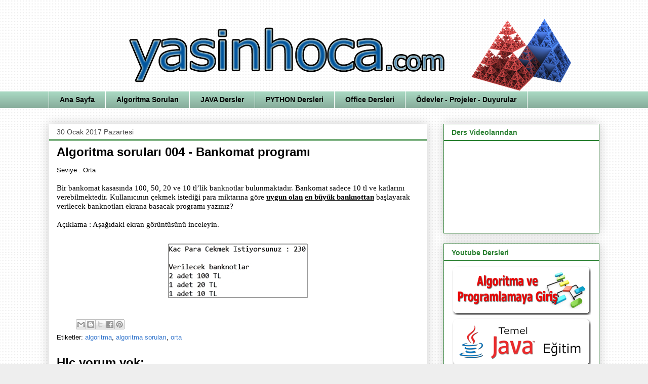

--- FILE ---
content_type: text/html; charset=UTF-8
request_url: https://www.yasinhoca.com/2017/01/algoritma-sorular-004.html
body_size: 24935
content:
<!DOCTYPE html>
<html class='v2' dir='ltr' lang='tr'>
<head>
<link href='https://www.blogger.com/static/v1/widgets/335934321-css_bundle_v2.css' rel='stylesheet' type='text/css'/>
<meta content='width=1100' name='viewport'/>
<meta content='text/html; charset=UTF-8' http-equiv='Content-Type'/>
<meta content='blogger' name='generator'/>
<link href='https://www.yasinhoca.com/favicon.ico' rel='icon' type='image/x-icon'/>
<link href='http://www.yasinhoca.com/2017/01/algoritma-sorular-004.html' rel='canonical'/>
<link rel="alternate" type="application/atom+xml" title="Yasin Hoca - Atom" href="https://www.yasinhoca.com/feeds/posts/default" />
<link rel="alternate" type="application/rss+xml" title="Yasin Hoca - RSS" href="https://www.yasinhoca.com/feeds/posts/default?alt=rss" />
<link rel="service.post" type="application/atom+xml" title="Yasin Hoca - Atom" href="https://www.blogger.com/feeds/2030855216904293018/posts/default" />

<link rel="alternate" type="application/atom+xml" title="Yasin Hoca - Atom" href="https://www.yasinhoca.com/feeds/5901130662920222587/comments/default" />
<!--Can't find substitution for tag [blog.ieCssRetrofitLinks]-->
<link href='https://blogger.googleusercontent.com/img/b/R29vZ2xl/AVvXsEiB9u0abwi5tv3k62ZOGNw3o_Mzq6ehp6sqxZf1swy1Hjebq7kTPS3OynYE47EMu4GsDVe2fBtFdpsdbAETJOgAkgop70yz8SOeLm5LRmeHUKvSg_4RsFZH8Mplnn-_36UMyHt0UA7piffw/s1600/Clipboard01.jpg' rel='image_src'/>
<meta content='http://www.yasinhoca.com/2017/01/algoritma-sorular-004.html' property='og:url'/>
<meta content='Algoritma soruları 004 - Bankomat programı' property='og:title'/>
<meta content='Bilim, teknoloji ve bilişim ile ilgili bir blog' property='og:description'/>
<meta content='https://blogger.googleusercontent.com/img/b/R29vZ2xl/AVvXsEiB9u0abwi5tv3k62ZOGNw3o_Mzq6ehp6sqxZf1swy1Hjebq7kTPS3OynYE47EMu4GsDVe2fBtFdpsdbAETJOgAkgop70yz8SOeLm5LRmeHUKvSg_4RsFZH8Mplnn-_36UMyHt0UA7piffw/w1200-h630-p-k-no-nu/Clipboard01.jpg' property='og:image'/>
<title>Yasin Hoca: Algoritma soruları 004 - Bankomat programı</title>
<style id='page-skin-1' type='text/css'><!--
/*
-----------------------------------------------
Blogger Template Style
Name:     Awesome Inc.
Designer: Tina Chen
URL:      tinachen.org
----------------------------------------------- */
/* Content
----------------------------------------------- */
body {
font: normal normal 13px Arial, Tahoma, Helvetica, FreeSans, sans-serif;
color: #000000;
background: #eeeeee url(//1.bp.blogspot.com/-oTYAzqlQ5yg/V8_qJHPXYuI/AAAAAAAAD4k/vvQPzSLFCawhfeyscYVXxHHPIE1rh9T6ACK4B/s0/Subtle-Dots-White-Tileable-pattern.jpg) repeat scroll top left;
}
html body .content-outer {
min-width: 0;
max-width: 100%;
width: 100%;
}
a:link {
text-decoration: none;
color: #3778cd;
}
a:visited {
text-decoration: none;
color: #4d469c;
}
a:hover {
text-decoration: underline;
color: #3778cd;
}
.body-fauxcolumn-outer .cap-top {
position: absolute;
z-index: 1;
height: 276px;
width: 100%;
background: transparent none repeat-x scroll top left;
_background-image: none;
}
/* Columns
----------------------------------------------- */
.content-inner {
padding: 0;
}
.header-inner .section {
margin: 0 16px;
}
.tabs-inner .section {
margin: 0 16px;
}
.main-inner {
padding-top: 30px;
}
.main-inner .column-center-inner,
.main-inner .column-left-inner,
.main-inner .column-right-inner {
padding: 0 5px;
}
*+html body .main-inner .column-center-inner {
margin-top: -30px;
}
#layout .main-inner .column-center-inner {
margin-top: 0;
}
/* Header
----------------------------------------------- */
.header-outer {
margin: 0 0 0 0;
background: transparent none repeat scroll 0 0;
}
.Header h1 {
font: normal bold 40px Arial, Tahoma, Helvetica, FreeSans, sans-serif;
color: #444444;
text-shadow: 0 0 -1px #000000;
}
.Header h1 a {
color: #444444;
}
.Header .description {
font: normal normal 14px Arial, Tahoma, Helvetica, FreeSans, sans-serif;
color: #444444;
}
.header-inner .Header .titlewrapper,
.header-inner .Header .descriptionwrapper {
padding-left: 0;
padding-right: 0;
margin-bottom: 0;
}
.header-inner .Header .titlewrapper {
padding-top: 22px;
}
/* Tabs
----------------------------------------------- */
.tabs-outer {
overflow: hidden;
position: relative;
background: #a8d7c1 url(https://resources.blogblog.com/blogblog/data/1kt/awesomeinc/tabs_gradient_light.png) repeat scroll 0 0;
}
#layout .tabs-outer {
overflow: visible;
}
.tabs-cap-top, .tabs-cap-bottom {
position: absolute;
width: 100%;
border-top: 1px solid #ffffff;
}
.tabs-cap-bottom {
bottom: 0;
}
.tabs-inner .widget li a {
display: inline-block;
margin: 0;
padding: .6em 1.5em;
font: normal bold 14px Arial, Tahoma, Helvetica, FreeSans, sans-serif;
color: #000000;
border-top: 1px solid #ffffff;
border-bottom: 1px solid #ffffff;
border-left: 1px solid #ffffff;
height: 16px;
line-height: 16px;
}
.tabs-inner .widget li:last-child a {
border-right: 1px solid #ffffff;
}
.tabs-inner .widget li.selected a, .tabs-inner .widget li a:hover {
background: #9fc5e8 url(https://resources.blogblog.com/blogblog/data/1kt/awesomeinc/tabs_gradient_light.png) repeat-x scroll 0 -100px;
color: #f60606;
}
/* Headings
----------------------------------------------- */
h2 {
font: normal bold 14px Arial, Tahoma, Helvetica, FreeSans, sans-serif;
color: #2b8132;
}
/* Widgets
----------------------------------------------- */
.main-inner .section {
margin: 0 27px;
padding: 0;
}
.main-inner .column-left-outer,
.main-inner .column-right-outer {
margin-top: 0;
}
#layout .main-inner .column-left-outer,
#layout .main-inner .column-right-outer {
margin-top: 0;
}
.main-inner .column-left-inner,
.main-inner .column-right-inner {
background: transparent none repeat 0 0;
-moz-box-shadow: 0 0 0 rgba(0, 0, 0, .2);
-webkit-box-shadow: 0 0 0 rgba(0, 0, 0, .2);
-goog-ms-box-shadow: 0 0 0 rgba(0, 0, 0, .2);
box-shadow: 0 0 0 rgba(0, 0, 0, .2);
-moz-border-radius: 0;
-webkit-border-radius: 0;
-goog-ms-border-radius: 0;
border-radius: 0;
}
#layout .main-inner .column-left-inner,
#layout .main-inner .column-right-inner {
margin-top: 0;
}
.sidebar .widget {
font: normal normal 14px Arial, Tahoma, Helvetica, FreeSans, sans-serif;
color: #444444;
}
.sidebar .widget a:link {
color: #3778cd;
}
.sidebar .widget a:visited {
color: #4d469c;
}
.sidebar .widget a:hover {
color: #3778cd;
}
.sidebar .widget h2 {
text-shadow: 0 0 -1px #000000;
}
.main-inner .widget {
background-color: #ffffff;
border: 1px solid #2b8132;
padding: 0 15px 15px;
margin: 20px -16px;
-moz-box-shadow: 0 0 20px rgba(0, 0, 0, .2);
-webkit-box-shadow: 0 0 20px rgba(0, 0, 0, .2);
-goog-ms-box-shadow: 0 0 20px rgba(0, 0, 0, .2);
box-shadow: 0 0 20px rgba(0, 0, 0, .2);
-moz-border-radius: 0;
-webkit-border-radius: 0;
-goog-ms-border-radius: 0;
border-radius: 0;
}
.main-inner .widget h2 {
margin: 0 -15px;
padding: .6em 15px .5em;
border-bottom: 1px solid #2b8132;
}
.footer-inner .widget h2 {
padding: 0 0 .4em;
border-bottom: 1px solid #2b8132;
}
.main-inner .widget h2 + div, .footer-inner .widget h2 + div {
border-top: 1px solid #2b8132;
padding-top: 8px;
}
.main-inner .widget .widget-content {
margin: 0 -15px;
padding: 7px 15px 0;
}
.main-inner .widget ul, .main-inner .widget #ArchiveList ul.flat {
margin: -8px -15px 0;
padding: 0;
list-style: none;
}
.main-inner .widget #ArchiveList {
margin: -8px 0 0;
}
.main-inner .widget ul li, .main-inner .widget #ArchiveList ul.flat li {
padding: .5em 15px;
text-indent: 0;
color: #666666;
border-top: 1px solid #2b8132;
border-bottom: 1px solid #2b8132;
}
.main-inner .widget #ArchiveList ul li {
padding-top: .25em;
padding-bottom: .25em;
}
.main-inner .widget ul li:first-child, .main-inner .widget #ArchiveList ul.flat li:first-child {
border-top: none;
}
.main-inner .widget ul li:last-child, .main-inner .widget #ArchiveList ul.flat li:last-child {
border-bottom: none;
}
.post-body {
position: relative;
}
.main-inner .widget .post-body ul {
padding: 0 2.5em;
margin: .5em 0;
list-style: disc;
}
.main-inner .widget .post-body ul li {
padding: 0.25em 0;
margin-bottom: .25em;
color: #000000;
border: none;
}
.footer-inner .widget ul {
padding: 0;
list-style: none;
}
.widget .zippy {
color: #666666;
}
/* Posts
----------------------------------------------- */
body .main-inner .Blog {
padding: 0;
margin-bottom: 1em;
background-color: transparent;
border: none;
-moz-box-shadow: 0 0 0 rgba(0, 0, 0, 0);
-webkit-box-shadow: 0 0 0 rgba(0, 0, 0, 0);
-goog-ms-box-shadow: 0 0 0 rgba(0, 0, 0, 0);
box-shadow: 0 0 0 rgba(0, 0, 0, 0);
}
.main-inner .section:last-child .Blog:last-child {
padding: 0;
margin-bottom: 1em;
}
.main-inner .widget h2.date-header {
margin: 0 -15px 1px;
padding: 0 0 0 0;
font: normal normal 14px Arial, Tahoma, Helvetica, FreeSans, sans-serif;
color: #444444;
background: transparent none no-repeat scroll top left;
border-top: 0 solid #eeeeee;
border-bottom: 1px solid #2b8132;
-moz-border-radius-topleft: 0;
-moz-border-radius-topright: 0;
-webkit-border-top-left-radius: 0;
-webkit-border-top-right-radius: 0;
border-top-left-radius: 0;
border-top-right-radius: 0;
position: static;
bottom: 100%;
right: 15px;
text-shadow: 0 0 -1px #000000;
}
.main-inner .widget h2.date-header span {
font: normal normal 14px Arial, Tahoma, Helvetica, FreeSans, sans-serif;
display: block;
padding: .5em 15px;
border-left: 0 solid #eeeeee;
border-right: 0 solid #eeeeee;
}
.date-outer {
position: relative;
margin: 30px 0 20px;
padding: 0 15px;
background-color: #ffffff;
border: 1px solid #eeeeee;
-moz-box-shadow: 0 0 20px rgba(0, 0, 0, .2);
-webkit-box-shadow: 0 0 20px rgba(0, 0, 0, .2);
-goog-ms-box-shadow: 0 0 20px rgba(0, 0, 0, .2);
box-shadow: 0 0 20px rgba(0, 0, 0, .2);
-moz-border-radius: 0;
-webkit-border-radius: 0;
-goog-ms-border-radius: 0;
border-radius: 0;
}
.date-outer:first-child {
margin-top: 0;
}
.date-outer:last-child {
margin-bottom: 20px;
-moz-border-radius-bottomleft: 0;
-moz-border-radius-bottomright: 0;
-webkit-border-bottom-left-radius: 0;
-webkit-border-bottom-right-radius: 0;
-goog-ms-border-bottom-left-radius: 0;
-goog-ms-border-bottom-right-radius: 0;
border-bottom-left-radius: 0;
border-bottom-right-radius: 0;
}
.date-posts {
margin: 0 -15px;
padding: 0 15px;
clear: both;
}
.post-outer, .inline-ad {
border-top: 1px solid #eeeeee;
margin: 0 -15px;
padding: 15px 15px;
}
.post-outer {
padding-bottom: 10px;
}
.post-outer:first-child {
padding-top: 0;
border-top: none;
}
.post-outer:last-child, .inline-ad:last-child {
border-bottom: none;
}
.post-body {
position: relative;
}
.post-body img {
padding: 8px;
background: transparent;
border: 1px solid transparent;
-moz-box-shadow: 0 0 0 rgba(0, 0, 0, .2);
-webkit-box-shadow: 0 0 0 rgba(0, 0, 0, .2);
box-shadow: 0 0 0 rgba(0, 0, 0, .2);
-moz-border-radius: 0;
-webkit-border-radius: 0;
border-radius: 0;
}
h3.post-title, h4 {
font: normal bold 24px Arial, Tahoma, Helvetica, FreeSans, sans-serif;
color: #000000;
}
h3.post-title a {
font: normal bold 24px Arial, Tahoma, Helvetica, FreeSans, sans-serif;
color: #000000;
}
h3.post-title a:hover {
color: #3778cd;
text-decoration: underline;
}
.post-header {
margin: 0 0 1em;
}
.post-body {
line-height: 1.4;
}
.post-outer h2 {
color: #000000;
}
.post-footer {
margin: 1.5em 0 0;
}
#blog-pager {
padding: 15px;
font-size: 120%;
background-color: #ffffff;
border: 1px solid #2b8132;
-moz-box-shadow: 0 0 20px rgba(0, 0, 0, .2);
-webkit-box-shadow: 0 0 20px rgba(0, 0, 0, .2);
-goog-ms-box-shadow: 0 0 20px rgba(0, 0, 0, .2);
box-shadow: 0 0 20px rgba(0, 0, 0, .2);
-moz-border-radius: 0;
-webkit-border-radius: 0;
-goog-ms-border-radius: 0;
border-radius: 0;
-moz-border-radius-topleft: 0;
-moz-border-radius-topright: 0;
-webkit-border-top-left-radius: 0;
-webkit-border-top-right-radius: 0;
-goog-ms-border-top-left-radius: 0;
-goog-ms-border-top-right-radius: 0;
border-top-left-radius: 0;
border-top-right-radius-topright: 0;
margin-top: 1em;
}
.blog-feeds, .post-feeds {
margin: 1em 0;
text-align: center;
color: #444444;
}
.blog-feeds a, .post-feeds a {
color: #3778cd;
}
.blog-feeds a:visited, .post-feeds a:visited {
color: #4d469c;
}
.blog-feeds a:hover, .post-feeds a:hover {
color: #3778cd;
}
.post-outer .comments {
margin-top: 2em;
}
/* Comments
----------------------------------------------- */
.comments .comments-content .icon.blog-author {
background-repeat: no-repeat;
background-image: url([data-uri]);
}
.comments .comments-content .loadmore a {
border-top: 1px solid #ffffff;
border-bottom: 1px solid #ffffff;
}
.comments .continue {
border-top: 2px solid #ffffff;
}
/* Footer
----------------------------------------------- */
.footer-outer {
margin: -20px 0 -1px;
padding: 20px 0 0;
color: #444444;
overflow: hidden;
}
.footer-fauxborder-left {
border-top: 1px solid #2b8132;
background: #ffffff none repeat scroll 0 0;
-moz-box-shadow: 0 0 20px rgba(0, 0, 0, .2);
-webkit-box-shadow: 0 0 20px rgba(0, 0, 0, .2);
-goog-ms-box-shadow: 0 0 20px rgba(0, 0, 0, .2);
box-shadow: 0 0 20px rgba(0, 0, 0, .2);
margin: 0 -20px;
}
/* Mobile
----------------------------------------------- */
body.mobile {
background-size: auto;
}
.mobile .body-fauxcolumn-outer {
background: transparent none repeat scroll top left;
}
*+html body.mobile .main-inner .column-center-inner {
margin-top: 0;
}
.mobile .main-inner .widget {
padding: 0 0 15px;
}
.mobile .main-inner .widget h2 + div,
.mobile .footer-inner .widget h2 + div {
border-top: none;
padding-top: 0;
}
.mobile .footer-inner .widget h2 {
padding: 0.5em 0;
border-bottom: none;
}
.mobile .main-inner .widget .widget-content {
margin: 0;
padding: 7px 0 0;
}
.mobile .main-inner .widget ul,
.mobile .main-inner .widget #ArchiveList ul.flat {
margin: 0 -15px 0;
}
.mobile .main-inner .widget h2.date-header {
right: 0;
}
.mobile .date-header span {
padding: 0.4em 0;
}
.mobile .date-outer:first-child {
margin-bottom: 0;
border: 1px solid #eeeeee;
-moz-border-radius-topleft: 0;
-moz-border-radius-topright: 0;
-webkit-border-top-left-radius: 0;
-webkit-border-top-right-radius: 0;
-goog-ms-border-top-left-radius: 0;
-goog-ms-border-top-right-radius: 0;
border-top-left-radius: 0;
border-top-right-radius: 0;
}
.mobile .date-outer {
border-color: #eeeeee;
border-width: 0 1px 1px;
}
.mobile .date-outer:last-child {
margin-bottom: 0;
}
.mobile .main-inner {
padding: 0;
}
.mobile .header-inner .section {
margin: 0;
}
.mobile .post-outer, .mobile .inline-ad {
padding: 5px 0;
}
.mobile .tabs-inner .section {
margin: 0 10px;
}
.mobile .main-inner .widget h2 {
margin: 0;
padding: 0;
}
.mobile .main-inner .widget h2.date-header span {
padding: 0;
}
.mobile .main-inner .widget .widget-content {
margin: 0;
padding: 7px 0 0;
}
.mobile #blog-pager {
border: 1px solid transparent;
background: #ffffff none repeat scroll 0 0;
}
.mobile .main-inner .column-left-inner,
.mobile .main-inner .column-right-inner {
background: transparent none repeat 0 0;
-moz-box-shadow: none;
-webkit-box-shadow: none;
-goog-ms-box-shadow: none;
box-shadow: none;
}
.mobile .date-posts {
margin: 0;
padding: 0;
}
.mobile .footer-fauxborder-left {
margin: 0;
border-top: inherit;
}
.mobile .main-inner .section:last-child .Blog:last-child {
margin-bottom: 0;
}
.mobile-index-contents {
color: #000000;
}
.mobile .mobile-link-button {
background: #3778cd url(https://resources.blogblog.com/blogblog/data/1kt/awesomeinc/tabs_gradient_light.png) repeat scroll 0 0;
}
.mobile-link-button a:link, .mobile-link-button a:visited {
color: #ffffff;
}
.mobile .tabs-inner .PageList .widget-content {
background: transparent;
border-top: 1px solid;
border-color: #ffffff;
color: #000000;
}
.mobile .tabs-inner .PageList .widget-content .pagelist-arrow {
border-left: 1px solid #ffffff;
}

--></style>
<style id='template-skin-1' type='text/css'><!--
body {
min-width: 1120px;
}
.content-outer, .content-fauxcolumn-outer, .region-inner {
min-width: 1120px;
max-width: 1120px;
_width: 1120px;
}
.main-inner .columns {
padding-left: 0px;
padding-right: 340px;
}
.main-inner .fauxcolumn-center-outer {
left: 0px;
right: 340px;
/* IE6 does not respect left and right together */
_width: expression(this.parentNode.offsetWidth -
parseInt("0px") -
parseInt("340px") + 'px');
}
.main-inner .fauxcolumn-left-outer {
width: 0px;
}
.main-inner .fauxcolumn-right-outer {
width: 340px;
}
.main-inner .column-left-outer {
width: 0px;
right: 100%;
margin-left: -0px;
}
.main-inner .column-right-outer {
width: 340px;
margin-right: -340px;
}
#layout {
min-width: 0;
}
#layout .content-outer {
min-width: 0;
width: 800px;
}
#layout .region-inner {
min-width: 0;
width: auto;
}
body#layout div.add_widget {
padding: 8px;
}
body#layout div.add_widget a {
margin-left: 32px;
}
--></style>
<style>
    body {background-image:url(\/\/1.bp.blogspot.com\/-oTYAzqlQ5yg\/V8_qJHPXYuI\/AAAAAAAAD4k\/vvQPzSLFCawhfeyscYVXxHHPIE1rh9T6ACK4B\/s0\/Subtle-Dots-White-Tileable-pattern.jpg);}
    
@media (max-width: 200px) { body {background-image:url(\/\/1.bp.blogspot.com\/-oTYAzqlQ5yg\/V8_qJHPXYuI\/AAAAAAAAD4k\/vvQPzSLFCawhfeyscYVXxHHPIE1rh9T6ACK4B\/w200\/Subtle-Dots-White-Tileable-pattern.jpg);}}
@media (max-width: 400px) and (min-width: 201px) { body {background-image:url(\/\/1.bp.blogspot.com\/-oTYAzqlQ5yg\/V8_qJHPXYuI\/AAAAAAAAD4k\/vvQPzSLFCawhfeyscYVXxHHPIE1rh9T6ACK4B\/w400\/Subtle-Dots-White-Tileable-pattern.jpg);}}
@media (max-width: 800px) and (min-width: 401px) { body {background-image:url(\/\/1.bp.blogspot.com\/-oTYAzqlQ5yg\/V8_qJHPXYuI\/AAAAAAAAD4k\/vvQPzSLFCawhfeyscYVXxHHPIE1rh9T6ACK4B\/w800\/Subtle-Dots-White-Tileable-pattern.jpg);}}
@media (max-width: 1200px) and (min-width: 801px) { body {background-image:url(\/\/1.bp.blogspot.com\/-oTYAzqlQ5yg\/V8_qJHPXYuI\/AAAAAAAAD4k\/vvQPzSLFCawhfeyscYVXxHHPIE1rh9T6ACK4B\/w1200\/Subtle-Dots-White-Tileable-pattern.jpg);}}
/* Last tag covers anything over one higher than the previous max-size cap. */
@media (min-width: 1201px) { body {background-image:url(\/\/1.bp.blogspot.com\/-oTYAzqlQ5yg\/V8_qJHPXYuI\/AAAAAAAAD4k\/vvQPzSLFCawhfeyscYVXxHHPIE1rh9T6ACK4B\/w1600\/Subtle-Dots-White-Tileable-pattern.jpg);}}
  </style>
<script type='text/javascript'>
        (function(i,s,o,g,r,a,m){i['GoogleAnalyticsObject']=r;i[r]=i[r]||function(){
        (i[r].q=i[r].q||[]).push(arguments)},i[r].l=1*new Date();a=s.createElement(o),
        m=s.getElementsByTagName(o)[0];a.async=1;a.src=g;m.parentNode.insertBefore(a,m)
        })(window,document,'script','https://www.google-analytics.com/analytics.js','ga');
        ga('create', 'UA-6208902-14', 'auto', 'blogger');
        ga('blogger.send', 'pageview');
      </script>
<link href='https://www.blogger.com/dyn-css/authorization.css?targetBlogID=2030855216904293018&amp;zx=e277f8a6-ff7b-4ccc-9fbb-14d5ffe582d1' media='none' onload='if(media!=&#39;all&#39;)media=&#39;all&#39;' rel='stylesheet'/><noscript><link href='https://www.blogger.com/dyn-css/authorization.css?targetBlogID=2030855216904293018&amp;zx=e277f8a6-ff7b-4ccc-9fbb-14d5ffe582d1' rel='stylesheet'/></noscript>
<meta name='google-adsense-platform-account' content='ca-host-pub-1556223355139109'/>
<meta name='google-adsense-platform-domain' content='blogspot.com'/>

</head>
<body class='loading variant-light'>
<div class='navbar no-items section' id='navbar' name='Navbar'>
</div>
<div class='body-fauxcolumns'>
<div class='fauxcolumn-outer body-fauxcolumn-outer'>
<div class='cap-top'>
<div class='cap-left'></div>
<div class='cap-right'></div>
</div>
<div class='fauxborder-left'>
<div class='fauxborder-right'></div>
<div class='fauxcolumn-inner'>
</div>
</div>
<div class='cap-bottom'>
<div class='cap-left'></div>
<div class='cap-right'></div>
</div>
</div>
</div>
<div class='content'>
<div class='content-fauxcolumns'>
<div class='fauxcolumn-outer content-fauxcolumn-outer'>
<div class='cap-top'>
<div class='cap-left'></div>
<div class='cap-right'></div>
</div>
<div class='fauxborder-left'>
<div class='fauxborder-right'></div>
<div class='fauxcolumn-inner'>
</div>
</div>
<div class='cap-bottom'>
<div class='cap-left'></div>
<div class='cap-right'></div>
</div>
</div>
</div>
<div class='content-outer'>
<div class='content-cap-top cap-top'>
<div class='cap-left'></div>
<div class='cap-right'></div>
</div>
<div class='fauxborder-left content-fauxborder-left'>
<div class='fauxborder-right content-fauxborder-right'></div>
<div class='content-inner'>
<header>
<div class='header-outer'>
<div class='header-cap-top cap-top'>
<div class='cap-left'></div>
<div class='cap-right'></div>
</div>
<div class='fauxborder-left header-fauxborder-left'>
<div class='fauxborder-right header-fauxborder-right'></div>
<div class='region-inner header-inner'>
<div class='header section' id='header' name='Başlık'><div class='widget Header' data-version='1' id='Header1'>
<div id='header-inner'>
<a href='https://www.yasinhoca.com/' style='display: block'>
<img alt='Yasin Hoca' height='150px; ' id='Header1_headerimg' src='https://blogger.googleusercontent.com/img/b/R29vZ2xl/AVvXsEisRw2BKdgbMG8TKllmrf4HSWgR4B8P18QlYH8NpjJf2NHYyE9cRgr8vRrzmc5CBVMxO523Weqomqms18EflZW2yvWMonOC7l54K1fvRC0tSf82tTydfnn3ZCkOQd5F9niB8Am2rgQE8CCD/s1600/Untitled-1.png' style='display: block' width='1088px; '/>
</a>
</div>
</div></div>
</div>
</div>
<div class='header-cap-bottom cap-bottom'>
<div class='cap-left'></div>
<div class='cap-right'></div>
</div>
</div>
</header>
<div class='tabs-outer'>
<div class='tabs-cap-top cap-top'>
<div class='cap-left'></div>
<div class='cap-right'></div>
</div>
<div class='fauxborder-left tabs-fauxborder-left'>
<div class='fauxborder-right tabs-fauxborder-right'></div>
<div class='region-inner tabs-inner'>
<div class='tabs section' id='crosscol' name='Çapraz Sütun'><div class='widget PageList' data-version='1' id='PageList1'>
<h2>Sayfalar</h2>
<div class='widget-content'>
<ul>
<li>
<a href='https://www.yasinhoca.com/'>Ana Sayfa</a>
</li>
<li>
<a href='https://yasin-hoca.blogspot.com.tr/search/label/algoritma%20sorular%C4%B1'>Algoritma Soruları</a>
</li>
<li>
<a href='https://www.yasinhoca.com/p/java-temel-egitim-video-dersler.html'>JAVA Dersler</a>
</li>
<li>
<a href='https://www.yasinhoca.com/p/python.html'>PYTHON Dersleri</a>
</li>
<li>
<a href='https://www.yasinhoca.com/p/office-dersleri.html'>Office Dersleri</a>
</li>
<li>
<a href='https://www.yasinhoca.com/p/odevler.html'>Ödevler - Projeler - Duyurular</a>
</li>
</ul>
<div class='clear'></div>
</div>
</div></div>
<div class='tabs no-items section' id='crosscol-overflow' name='Cross-Column 2'></div>
</div>
</div>
<div class='tabs-cap-bottom cap-bottom'>
<div class='cap-left'></div>
<div class='cap-right'></div>
</div>
</div>
<div class='main-outer'>
<div class='main-cap-top cap-top'>
<div class='cap-left'></div>
<div class='cap-right'></div>
</div>
<div class='fauxborder-left main-fauxborder-left'>
<div class='fauxborder-right main-fauxborder-right'></div>
<div class='region-inner main-inner'>
<div class='columns fauxcolumns'>
<div class='fauxcolumn-outer fauxcolumn-center-outer'>
<div class='cap-top'>
<div class='cap-left'></div>
<div class='cap-right'></div>
</div>
<div class='fauxborder-left'>
<div class='fauxborder-right'></div>
<div class='fauxcolumn-inner'>
</div>
</div>
<div class='cap-bottom'>
<div class='cap-left'></div>
<div class='cap-right'></div>
</div>
</div>
<div class='fauxcolumn-outer fauxcolumn-left-outer'>
<div class='cap-top'>
<div class='cap-left'></div>
<div class='cap-right'></div>
</div>
<div class='fauxborder-left'>
<div class='fauxborder-right'></div>
<div class='fauxcolumn-inner'>
</div>
</div>
<div class='cap-bottom'>
<div class='cap-left'></div>
<div class='cap-right'></div>
</div>
</div>
<div class='fauxcolumn-outer fauxcolumn-right-outer'>
<div class='cap-top'>
<div class='cap-left'></div>
<div class='cap-right'></div>
</div>
<div class='fauxborder-left'>
<div class='fauxborder-right'></div>
<div class='fauxcolumn-inner'>
</div>
</div>
<div class='cap-bottom'>
<div class='cap-left'></div>
<div class='cap-right'></div>
</div>
</div>
<!-- corrects IE6 width calculation -->
<div class='columns-inner'>
<div class='column-center-outer'>
<div class='column-center-inner'>
<div class='main section' id='main' name='Ana'><div class='widget Blog' data-version='1' id='Blog1'>
<div class='blog-posts hfeed'>

          <div class="date-outer">
        
<h2 class='date-header'><span>30 Ocak 2017 Pazartesi</span></h2>

          <div class="date-posts">
        
<div class='post-outer'>
<div class='post hentry uncustomized-post-template' itemprop='blogPost' itemscope='itemscope' itemtype='http://schema.org/BlogPosting'>
<meta content='https://blogger.googleusercontent.com/img/b/R29vZ2xl/AVvXsEiB9u0abwi5tv3k62ZOGNw3o_Mzq6ehp6sqxZf1swy1Hjebq7kTPS3OynYE47EMu4GsDVe2fBtFdpsdbAETJOgAkgop70yz8SOeLm5LRmeHUKvSg_4RsFZH8Mplnn-_36UMyHt0UA7piffw/s1600/Clipboard01.jpg' itemprop='image_url'/>
<meta content='2030855216904293018' itemprop='blogId'/>
<meta content='5901130662920222587' itemprop='postId'/>
<a name='5901130662920222587'></a>
<h3 class='post-title entry-title' itemprop='name'>
Algoritma soruları 004 - Bankomat programı
</h3>
<div class='post-header'>
<div class='post-header-line-1'></div>
</div>
<div class='post-body entry-content' id='post-body-5901130662920222587' itemprop='description articleBody'>
Seviye : Orta<br />
<br />
<!--[if gte mso 9]><xml>
 <w:LatentStyles DefLockedState="false" DefUnhideWhenUsed="true"
  DefSemiHidden="true" DefQFormat="false" DefPriority="99"
  LatentStyleCount="267">
  <w:LsdException Locked="false" Priority="0" SemiHidden="false"
   UnhideWhenUsed="false" QFormat="true" Name="Normal"/>
  <w:LsdException Locked="false" Priority="9" SemiHidden="false"
   UnhideWhenUsed="false" QFormat="true" Name="heading 1"/>
  <w:LsdException Locked="false" Priority="9" QFormat="true" Name="heading 2"/>
  <w:LsdException Locked="false" Priority="9" QFormat="true" Name="heading 3"/>
  <w:LsdException Locked="false" Priority="9" QFormat="true" Name="heading 4"/>
  <w:LsdException Locked="false" Priority="9" QFormat="true" Name="heading 5"/>
  <w:LsdException Locked="false" Priority="9" QFormat="true" Name="heading 6"/>
  <w:LsdException Locked="false" Priority="9" QFormat="true" Name="heading 7"/>
  <w:LsdException Locked="false" Priority="9" QFormat="true" Name="heading 8"/>
  <w:LsdException Locked="false" Priority="9" QFormat="true" Name="heading 9"/>
  <w:LsdException Locked="false" Priority="39" Name="toc 1"/>
  <w:LsdException Locked="false" Priority="39" Name="toc 2"/>
  <w:LsdException Locked="false" Priority="39" Name="toc 3"/>
  <w:LsdException Locked="false" Priority="39" Name="toc 4"/>
  <w:LsdException Locked="false" Priority="39" Name="toc 5"/>
  <w:LsdException Locked="false" Priority="39" Name="toc 6"/>
  <w:LsdException Locked="false" Priority="39" Name="toc 7"/>
  <w:LsdException Locked="false" Priority="39" Name="toc 8"/>
  <w:LsdException Locked="false" Priority="39" Name="toc 9"/>
  <w:LsdException Locked="false" Priority="35" QFormat="true" Name="caption"/>
  <w:LsdException Locked="false" Priority="10" SemiHidden="false"
   UnhideWhenUsed="false" QFormat="true" Name="Title"/>
  <w:LsdException Locked="false" Priority="1" Name="Default Paragraph Font"/>
  <w:LsdException Locked="false" Priority="11" SemiHidden="false"
   UnhideWhenUsed="false" QFormat="true" Name="Subtitle"/>
  <w:LsdException Locked="false" Priority="22" SemiHidden="false"
   UnhideWhenUsed="false" QFormat="true" Name="Strong"/>
  <w:LsdException Locked="false" Priority="20" SemiHidden="false"
   UnhideWhenUsed="false" QFormat="true" Name="Emphasis"/>
  <w:LsdException Locked="false" Priority="59" SemiHidden="false"
   UnhideWhenUsed="false" Name="Table Grid"/>
  <w:LsdException Locked="false" UnhideWhenUsed="false" Name="Placeholder Text"/>
  <w:LsdException Locked="false" Priority="1" SemiHidden="false"
   UnhideWhenUsed="false" QFormat="true" Name="No Spacing"/>
  <w:LsdException Locked="false" Priority="60" SemiHidden="false"
   UnhideWhenUsed="false" Name="Light Shading"/>
  <w:LsdException Locked="false" Priority="61" SemiHidden="false"
   UnhideWhenUsed="false" Name="Light List"/>
  <w:LsdException Locked="false" Priority="62" SemiHidden="false"
   UnhideWhenUsed="false" Name="Light Grid"/>
  <w:LsdException Locked="false" Priority="63" SemiHidden="false"
   UnhideWhenUsed="false" Name="Medium Shading 1"/>
  <w:LsdException Locked="false" Priority="64" SemiHidden="false"
   UnhideWhenUsed="false" Name="Medium Shading 2"/>
  <w:LsdException Locked="false" Priority="65" SemiHidden="false"
   UnhideWhenUsed="false" Name="Medium List 1"/>
  <w:LsdException Locked="false" Priority="66" SemiHidden="false"
   UnhideWhenUsed="false" Name="Medium List 2"/>
  <w:LsdException Locked="false" Priority="67" SemiHidden="false"
   UnhideWhenUsed="false" Name="Medium Grid 1"/>
  <w:LsdException Locked="false" Priority="68" SemiHidden="false"
   UnhideWhenUsed="false" Name="Medium Grid 2"/>
  <w:LsdException Locked="false" Priority="69" SemiHidden="false"
   UnhideWhenUsed="false" Name="Medium Grid 3"/>
  <w:LsdException Locked="false" Priority="70" SemiHidden="false"
   UnhideWhenUsed="false" Name="Dark List"/>
  <w:LsdException Locked="false" Priority="71" SemiHidden="false"
   UnhideWhenUsed="false" Name="Colorful Shading"/>
  <w:LsdException Locked="false" Priority="72" SemiHidden="false"
   UnhideWhenUsed="false" Name="Colorful List"/>
  <w:LsdException Locked="false" Priority="73" SemiHidden="false"
   UnhideWhenUsed="false" Name="Colorful Grid"/>
  <w:LsdException Locked="false" Priority="60" SemiHidden="false"
   UnhideWhenUsed="false" Name="Light Shading Accent 1"/>
  <w:LsdException Locked="false" Priority="61" SemiHidden="false"
   UnhideWhenUsed="false" Name="Light List Accent 1"/>
  <w:LsdException Locked="false" Priority="62" SemiHidden="false"
   UnhideWhenUsed="false" Name="Light Grid Accent 1"/>
  <w:LsdException Locked="false" Priority="63" SemiHidden="false"
   UnhideWhenUsed="false" Name="Medium Shading 1 Accent 1"/>
  <w:LsdException Locked="false" Priority="64" SemiHidden="false"
   UnhideWhenUsed="false" Name="Medium Shading 2 Accent 1"/>
  <w:LsdException Locked="false" Priority="65" SemiHidden="false"
   UnhideWhenUsed="false" Name="Medium List 1 Accent 1"/>
  <w:LsdException Locked="false" UnhideWhenUsed="false" Name="Revision"/>
  <w:LsdException Locked="false" Priority="34" SemiHidden="false"
   UnhideWhenUsed="false" QFormat="true" Name="List Paragraph"/>
  <w:LsdException Locked="false" Priority="29" SemiHidden="false"
   UnhideWhenUsed="false" QFormat="true" Name="Quote"/>
  <w:LsdException Locked="false" Priority="30" SemiHidden="false"
   UnhideWhenUsed="false" QFormat="true" Name="Intense Quote"/>
  <w:LsdException Locked="false" Priority="66" SemiHidden="false"
   UnhideWhenUsed="false" Name="Medium List 2 Accent 1"/>
  <w:LsdException Locked="false" Priority="67" SemiHidden="false"
   UnhideWhenUsed="false" Name="Medium Grid 1 Accent 1"/>
  <w:LsdException Locked="false" Priority="68" SemiHidden="false"
   UnhideWhenUsed="false" Name="Medium Grid 2 Accent 1"/>
  <w:LsdException Locked="false" Priority="69" SemiHidden="false"
   UnhideWhenUsed="false" Name="Medium Grid 3 Accent 1"/>
  <w:LsdException Locked="false" Priority="70" SemiHidden="false"
   UnhideWhenUsed="false" Name="Dark List Accent 1"/>
  <w:LsdException Locked="false" Priority="71" SemiHidden="false"
   UnhideWhenUsed="false" Name="Colorful Shading Accent 1"/>
  <w:LsdException Locked="false" Priority="72" SemiHidden="false"
   UnhideWhenUsed="false" Name="Colorful List Accent 1"/>
  <w:LsdException Locked="false" Priority="73" SemiHidden="false"
   UnhideWhenUsed="false" Name="Colorful Grid Accent 1"/>
  <w:LsdException Locked="false" Priority="60" SemiHidden="false"
   UnhideWhenUsed="false" Name="Light Shading Accent 2"/>
  <w:LsdException Locked="false" Priority="61" SemiHidden="false"
   UnhideWhenUsed="false" Name="Light List Accent 2"/>
  <w:LsdException Locked="false" Priority="62" SemiHidden="false"
   UnhideWhenUsed="false" Name="Light Grid Accent 2"/>
  <w:LsdException Locked="false" Priority="63" SemiHidden="false"
   UnhideWhenUsed="false" Name="Medium Shading 1 Accent 2"/>
  <w:LsdException Locked="false" Priority="64" SemiHidden="false"
   UnhideWhenUsed="false" Name="Medium Shading 2 Accent 2"/>
  <w:LsdException Locked="false" Priority="65" SemiHidden="false"
   UnhideWhenUsed="false" Name="Medium List 1 Accent 2"/>
  <w:LsdException Locked="false" Priority="66" SemiHidden="false"
   UnhideWhenUsed="false" Name="Medium List 2 Accent 2"/>
  <w:LsdException Locked="false" Priority="67" SemiHidden="false"
   UnhideWhenUsed="false" Name="Medium Grid 1 Accent 2"/>
  <w:LsdException Locked="false" Priority="68" SemiHidden="false"
   UnhideWhenUsed="false" Name="Medium Grid 2 Accent 2"/>
  <w:LsdException Locked="false" Priority="69" SemiHidden="false"
   UnhideWhenUsed="false" Name="Medium Grid 3 Accent 2"/>
  <w:LsdException Locked="false" Priority="70" SemiHidden="false"
   UnhideWhenUsed="false" Name="Dark List Accent 2"/>
  <w:LsdException Locked="false" Priority="71" SemiHidden="false"
   UnhideWhenUsed="false" Name="Colorful Shading Accent 2"/>
  <w:LsdException Locked="false" Priority="72" SemiHidden="false"
   UnhideWhenUsed="false" Name="Colorful List Accent 2"/>
  <w:LsdException Locked="false" Priority="73" SemiHidden="false"
   UnhideWhenUsed="false" Name="Colorful Grid Accent 2"/>
  <w:LsdException Locked="false" Priority="60" SemiHidden="false"
   UnhideWhenUsed="false" Name="Light Shading Accent 3"/>
  <w:LsdException Locked="false" Priority="61" SemiHidden="false"
   UnhideWhenUsed="false" Name="Light List Accent 3"/>
  <w:LsdException Locked="false" Priority="62" SemiHidden="false"
   UnhideWhenUsed="false" Name="Light Grid Accent 3"/>
  <w:LsdException Locked="false" Priority="63" SemiHidden="false"
   UnhideWhenUsed="false" Name="Medium Shading 1 Accent 3"/>
  <w:LsdException Locked="false" Priority="64" SemiHidden="false"
   UnhideWhenUsed="false" Name="Medium Shading 2 Accent 3"/>
  <w:LsdException Locked="false" Priority="65" SemiHidden="false"
   UnhideWhenUsed="false" Name="Medium List 1 Accent 3"/>
  <w:LsdException Locked="false" Priority="66" SemiHidden="false"
   UnhideWhenUsed="false" Name="Medium List 2 Accent 3"/>
  <w:LsdException Locked="false" Priority="67" SemiHidden="false"
   UnhideWhenUsed="false" Name="Medium Grid 1 Accent 3"/>
  <w:LsdException Locked="false" Priority="68" SemiHidden="false"
   UnhideWhenUsed="false" Name="Medium Grid 2 Accent 3"/>
  <w:LsdException Locked="false" Priority="69" SemiHidden="false"
   UnhideWhenUsed="false" Name="Medium Grid 3 Accent 3"/>
  <w:LsdException Locked="false" Priority="70" SemiHidden="false"
   UnhideWhenUsed="false" Name="Dark List Accent 3"/>
  <w:LsdException Locked="false" Priority="71" SemiHidden="false"
   UnhideWhenUsed="false" Name="Colorful Shading Accent 3"/>
  <w:LsdException Locked="false" Priority="72" SemiHidden="false"
   UnhideWhenUsed="false" Name="Colorful List Accent 3"/>
  <w:LsdException Locked="false" Priority="73" SemiHidden="false"
   UnhideWhenUsed="false" Name="Colorful Grid Accent 3"/>
  <w:LsdException Locked="false" Priority="60" SemiHidden="false"
   UnhideWhenUsed="false" Name="Light Shading Accent 4"/>
  <w:LsdException Locked="false" Priority="61" SemiHidden="false"
   UnhideWhenUsed="false" Name="Light List Accent 4"/>
  <w:LsdException Locked="false" Priority="62" SemiHidden="false"
   UnhideWhenUsed="false" Name="Light Grid Accent 4"/>
  <w:LsdException Locked="false" Priority="63" SemiHidden="false"
   UnhideWhenUsed="false" Name="Medium Shading 1 Accent 4"/>
  <w:LsdException Locked="false" Priority="64" SemiHidden="false"
   UnhideWhenUsed="false" Name="Medium Shading 2 Accent 4"/>
  <w:LsdException Locked="false" Priority="65" SemiHidden="false"
   UnhideWhenUsed="false" Name="Medium List 1 Accent 4"/>
  <w:LsdException Locked="false" Priority="66" SemiHidden="false"
   UnhideWhenUsed="false" Name="Medium List 2 Accent 4"/>
  <w:LsdException Locked="false" Priority="67" SemiHidden="false"
   UnhideWhenUsed="false" Name="Medium Grid 1 Accent 4"/>
  <w:LsdException Locked="false" Priority="68" SemiHidden="false"
   UnhideWhenUsed="false" Name="Medium Grid 2 Accent 4"/>
  <w:LsdException Locked="false" Priority="69" SemiHidden="false"
   UnhideWhenUsed="false" Name="Medium Grid 3 Accent 4"/>
  <w:LsdException Locked="false" Priority="70" SemiHidden="false"
   UnhideWhenUsed="false" Name="Dark List Accent 4"/>
  <w:LsdException Locked="false" Priority="71" SemiHidden="false"
   UnhideWhenUsed="false" Name="Colorful Shading Accent 4"/>
  <w:LsdException Locked="false" Priority="72" SemiHidden="false"
   UnhideWhenUsed="false" Name="Colorful List Accent 4"/>
  <w:LsdException Locked="false" Priority="73" SemiHidden="false"
   UnhideWhenUsed="false" Name="Colorful Grid Accent 4"/>
  <w:LsdException Locked="false" Priority="60" SemiHidden="false"
   UnhideWhenUsed="false" Name="Light Shading Accent 5"/>
  <w:LsdException Locked="false" Priority="61" SemiHidden="false"
   UnhideWhenUsed="false" Name="Light List Accent 5"/>
  <w:LsdException Locked="false" Priority="62" SemiHidden="false"
   UnhideWhenUsed="false" Name="Light Grid Accent 5"/>
  <w:LsdException Locked="false" Priority="63" SemiHidden="false"
   UnhideWhenUsed="false" Name="Medium Shading 1 Accent 5"/>
  <w:LsdException Locked="false" Priority="64" SemiHidden="false"
   UnhideWhenUsed="false" Name="Medium Shading 2 Accent 5"/>
  <w:LsdException Locked="false" Priority="65" SemiHidden="false"
   UnhideWhenUsed="false" Name="Medium List 1 Accent 5"/>
  <w:LsdException Locked="false" Priority="66" SemiHidden="false"
   UnhideWhenUsed="false" Name="Medium List 2 Accent 5"/>
  <w:LsdException Locked="false" Priority="67" SemiHidden="false"
   UnhideWhenUsed="false" Name="Medium Grid 1 Accent 5"/>
  <w:LsdException Locked="false" Priority="68" SemiHidden="false"
   UnhideWhenUsed="false" Name="Medium Grid 2 Accent 5"/>
  <w:LsdException Locked="false" Priority="69" SemiHidden="false"
   UnhideWhenUsed="false" Name="Medium Grid 3 Accent 5"/>
  <w:LsdException Locked="false" Priority="70" SemiHidden="false"
   UnhideWhenUsed="false" Name="Dark List Accent 5"/>
  <w:LsdException Locked="false" Priority="71" SemiHidden="false"
   UnhideWhenUsed="false" Name="Colorful Shading Accent 5"/>
  <w:LsdException Locked="false" Priority="72" SemiHidden="false"
   UnhideWhenUsed="false" Name="Colorful List Accent 5"/>
  <w:LsdException Locked="false" Priority="73" SemiHidden="false"
   UnhideWhenUsed="false" Name="Colorful Grid Accent 5"/>
  <w:LsdException Locked="false" Priority="60" SemiHidden="false"
   UnhideWhenUsed="false" Name="Light Shading Accent 6"/>
  <w:LsdException Locked="false" Priority="61" SemiHidden="false"
   UnhideWhenUsed="false" Name="Light List Accent 6"/>
  <w:LsdException Locked="false" Priority="62" SemiHidden="false"
   UnhideWhenUsed="false" Name="Light Grid Accent 6"/>
  <w:LsdException Locked="false" Priority="63" SemiHidden="false"
   UnhideWhenUsed="false" Name="Medium Shading 1 Accent 6"/>
  <w:LsdException Locked="false" Priority="64" SemiHidden="false"
   UnhideWhenUsed="false" Name="Medium Shading 2 Accent 6"/>
  <w:LsdException Locked="false" Priority="65" SemiHidden="false"
   UnhideWhenUsed="false" Name="Medium List 1 Accent 6"/>
  <w:LsdException Locked="false" Priority="66" SemiHidden="false"
   UnhideWhenUsed="false" Name="Medium List 2 Accent 6"/>
  <w:LsdException Locked="false" Priority="67" SemiHidden="false"
   UnhideWhenUsed="false" Name="Medium Grid 1 Accent 6"/>
  <w:LsdException Locked="false" Priority="68" SemiHidden="false"
   UnhideWhenUsed="false" Name="Medium Grid 2 Accent 6"/>
  <w:LsdException Locked="false" Priority="69" SemiHidden="false"
   UnhideWhenUsed="false" Name="Medium Grid 3 Accent 6"/>
  <w:LsdException Locked="false" Priority="70" SemiHidden="false"
   UnhideWhenUsed="false" Name="Dark List Accent 6"/>
  <w:LsdException Locked="false" Priority="71" SemiHidden="false"
   UnhideWhenUsed="false" Name="Colorful Shading Accent 6"/>
  <w:LsdException Locked="false" Priority="72" SemiHidden="false"
   UnhideWhenUsed="false" Name="Colorful List Accent 6"/>
  <w:LsdException Locked="false" Priority="73" SemiHidden="false"
   UnhideWhenUsed="false" Name="Colorful Grid Accent 6"/>
  <w:LsdException Locked="false" Priority="19" SemiHidden="false"
   UnhideWhenUsed="false" QFormat="true" Name="Subtle Emphasis"/>
  <w:LsdException Locked="false" Priority="21" SemiHidden="false"
   UnhideWhenUsed="false" QFormat="true" Name="Intense Emphasis"/>
  <w:LsdException Locked="false" Priority="31" SemiHidden="false"
   UnhideWhenUsed="false" QFormat="true" Name="Subtle Reference"/>
  <w:LsdException Locked="false" Priority="32" SemiHidden="false"
   UnhideWhenUsed="false" QFormat="true" Name="Intense Reference"/>
  <w:LsdException Locked="false" Priority="33" SemiHidden="false"
   UnhideWhenUsed="false" QFormat="true" Name="Book Title"/>
  <w:LsdException Locked="false" Priority="37" Name="Bibliography"/>
  <w:LsdException Locked="false" Priority="39" QFormat="true" Name="TOC Heading"/>
 </w:LatentStyles>
</xml><![endif]--><!--[if gte mso 10]>
<style>
 /* Style Definitions */
 table.MsoNormalTable
 {mso-style-name:"Normal Tablo";
 mso-tstyle-rowband-size:0;
 mso-tstyle-colband-size:0;
 mso-style-noshow:yes;
 mso-style-priority:99;
 mso-style-qformat:yes;
 mso-style-parent:"";
 mso-padding-alt:0cm 5.4pt 0cm 5.4pt;
 mso-para-margin-top:0cm;
 mso-para-margin-right:0cm;
 mso-para-margin-bottom:10.0pt;
 mso-para-margin-left:0cm;
 line-height:115%;
 mso-pagination:widow-orphan;
 font-size:11.0pt;
 font-family:"Calibri","sans-serif";
 mso-ascii-font-family:Calibri;
 mso-ascii-theme-font:minor-latin;
 mso-fareast-font-family:"Times New Roman";
 mso-fareast-theme-font:minor-fareast;
 mso-hansi-font-family:Calibri;
 mso-hansi-theme-font:minor-latin;
 mso-bidi-font-family:"Times New Roman";
 mso-bidi-theme-font:minor-bidi;}
</style>
<![endif]--><span style="font-family: &quot;calibri&quot; , &quot;sans-serif&quot;; font-size: 11.0pt; line-height: 115%;">Bir
bankomat kasasında 100, 50, 20 ve 10 tl&#8217;lik banknotlar bulunmaktadır. Bankomat
sadece 10 tl ve katlarını verebilmektedir. Kullanıcının çekmek istediği para
miktarına göre <b style="mso-bidi-font-weight: normal;"><u>uygun olan</u></b> <b style="mso-bidi-font-weight: normal;"><u>en büyük banknottan</u></b> başlayarak
verilecek banknotları ekrana basacak programı yazınız?</span><br />
<br />
<span style="font-family: &quot;calibri&quot; , &quot;sans-serif&quot;; font-size: 11.0pt; line-height: 115%;">Açıklama : Aşağıdaki ekran görüntüsünü inceleyin.<br />&nbsp;</span><br />
<div class="separator" style="clear: both; text-align: center;">
<a href="https://blogger.googleusercontent.com/img/b/R29vZ2xl/AVvXsEiB9u0abwi5tv3k62ZOGNw3o_Mzq6ehp6sqxZf1swy1Hjebq7kTPS3OynYE47EMu4GsDVe2fBtFdpsdbAETJOgAkgop70yz8SOeLm5LRmeHUKvSg_4RsFZH8Mplnn-_36UMyHt0UA7piffw/s1600/Clipboard01.jpg" imageanchor="1" style="margin-left: 1em; margin-right: 1em;"><img border="0" src="https://blogger.googleusercontent.com/img/b/R29vZ2xl/AVvXsEiB9u0abwi5tv3k62ZOGNw3o_Mzq6ehp6sqxZf1swy1Hjebq7kTPS3OynYE47EMu4GsDVe2fBtFdpsdbAETJOgAkgop70yz8SOeLm5LRmeHUKvSg_4RsFZH8Mplnn-_36UMyHt0UA7piffw/s1600/Clipboard01.jpg" /></a></div>
<div style='clear: both;'></div>
</div>
<div class='post-footer'>
<div class='post-footer-line post-footer-line-1'>
<span class='post-author vcard'>
</span>
<span class='post-timestamp'>
</span>
<span class='post-comment-link'>
</span>
<span class='post-icons'>
<span class='item-control blog-admin pid-554260144'>
<a href='https://www.blogger.com/post-edit.g?blogID=2030855216904293018&postID=5901130662920222587&from=pencil' title='Kaydı Düzenle'>
<img alt='' class='icon-action' height='18' src='https://resources.blogblog.com/img/icon18_edit_allbkg.gif' width='18'/>
</a>
</span>
</span>
<div class='post-share-buttons goog-inline-block'>
<a class='goog-inline-block share-button sb-email' href='https://www.blogger.com/share-post.g?blogID=2030855216904293018&postID=5901130662920222587&target=email' target='_blank' title='Bunu E-postayla Gönder'><span class='share-button-link-text'>Bunu E-postayla Gönder</span></a><a class='goog-inline-block share-button sb-blog' href='https://www.blogger.com/share-post.g?blogID=2030855216904293018&postID=5901130662920222587&target=blog' onclick='window.open(this.href, "_blank", "height=270,width=475"); return false;' target='_blank' title='BlogThis!'><span class='share-button-link-text'>BlogThis!</span></a><a class='goog-inline-block share-button sb-twitter' href='https://www.blogger.com/share-post.g?blogID=2030855216904293018&postID=5901130662920222587&target=twitter' target='_blank' title='X&#39;te paylaş'><span class='share-button-link-text'>X'te paylaş</span></a><a class='goog-inline-block share-button sb-facebook' href='https://www.blogger.com/share-post.g?blogID=2030855216904293018&postID=5901130662920222587&target=facebook' onclick='window.open(this.href, "_blank", "height=430,width=640"); return false;' target='_blank' title='Facebook&#39;ta Paylaş'><span class='share-button-link-text'>Facebook'ta Paylaş</span></a><a class='goog-inline-block share-button sb-pinterest' href='https://www.blogger.com/share-post.g?blogID=2030855216904293018&postID=5901130662920222587&target=pinterest' target='_blank' title='Pinterest&#39;te Paylaş'><span class='share-button-link-text'>Pinterest'te Paylaş</span></a>
</div>
</div>
<div class='post-footer-line post-footer-line-2'>
<span class='post-labels'>
Etiketler:
<a href='https://www.yasinhoca.com/search/label/algoritma' rel='tag'>algoritma</a>,
<a href='https://www.yasinhoca.com/search/label/algoritma%20sorular%C4%B1' rel='tag'>algoritma soruları</a>,
<a href='https://www.yasinhoca.com/search/label/orta' rel='tag'>orta</a>
</span>
</div>
<div class='post-footer-line post-footer-line-3'>
<span class='post-location'>
</span>
</div>
</div>
</div>
<div class='comments' id='comments'>
<a name='comments'></a>
<h4>Hiç yorum yok:</h4>
<div id='Blog1_comments-block-wrapper'>
<dl class='avatar-comment-indent' id='comments-block'>
</dl>
</div>
<p class='comment-footer'>
<div class='comment-form'>
<a name='comment-form'></a>
<h4 id='comment-post-message'>Yorum Gönder</h4>
<p>
</p>
<a href='https://www.blogger.com/comment/frame/2030855216904293018?po=5901130662920222587&hl=tr&saa=85391&origin=https://www.yasinhoca.com' id='comment-editor-src'></a>
<iframe allowtransparency='true' class='blogger-iframe-colorize blogger-comment-from-post' frameborder='0' height='410px' id='comment-editor' name='comment-editor' src='' width='100%'></iframe>
<script src='https://www.blogger.com/static/v1/jsbin/1345082660-comment_from_post_iframe.js' type='text/javascript'></script>
<script type='text/javascript'>
      BLOG_CMT_createIframe('https://www.blogger.com/rpc_relay.html');
    </script>
</div>
</p>
</div>
</div>

        </div></div>
      
</div>
<div class='blog-pager' id='blog-pager'>
<span id='blog-pager-newer-link'>
<a class='blog-pager-newer-link' href='https://www.yasinhoca.com/2017/02/algoritma-sorular-005-magic-square.html' id='Blog1_blog-pager-newer-link' title='Sonraki Kayıt'>Sonraki Kayıt</a>
</span>
<span id='blog-pager-older-link'>
<a class='blog-pager-older-link' href='https://www.yasinhoca.com/2017/01/algoritma-sorular-003-diziyi-tersten.html' id='Blog1_blog-pager-older-link' title='Önceki Kayıt'>Önceki Kayıt</a>
</span>
<a class='home-link' href='https://www.yasinhoca.com/'>Ana Sayfa</a>
</div>
<div class='clear'></div>
<div class='post-feeds'>
<div class='feed-links'>
Kaydol:
<a class='feed-link' href='https://www.yasinhoca.com/feeds/5901130662920222587/comments/default' target='_blank' type='application/atom+xml'>Kayıt Yorumları (Atom)</a>
</div>
</div>
</div></div>
</div>
</div>
<div class='column-left-outer'>
<div class='column-left-inner'>
<aside>
</aside>
</div>
</div>
<div class='column-right-outer'>
<div class='column-right-inner'>
<aside>
<div class='sidebar section' id='sidebar-right-1'><div class='widget HTML' data-version='1' id='HTML2'>
<h2 class='title'>Ders Videolarından</h2>
<div class='widget-content'>
<div id="yukle"> </div>

<script>

var dizi = [
"-4SUcTUrj00"
,"U6BeMYLaTAA"
,"hD2pKoLSBD0"
,"JQQCS2E4Ejs"
,"9arYgQnELko"
,"i4BaxxSsx9o"
,"J9nZcUHzeLc"
,"8QPK76A6mGk"
,"4U71Sz8b6ZE"
,"EN4lmmVAntQ"
,"WlwM176cwOA"
,"qIi09n-ZVn8"
,"N9DJrmka1Sk"
,"-r5yQClAwA8"
,"MTVe8EDLewo"
,"JKLNbe882Xw"
,"uj7n0SZyWJU"
,"i7LGDq94siI"
,"Flvmj21TP48"
,"Tez038hBSI0"
,"faaTzm2whq8"
,"veD7JfxLFsM"
,"qaxf2mz5uno"
,"uQqmZ4snXAU"
,"5OWrW_Ncp-k"
,"6w9vrrCEowA"
,"E33O_KHSJG4"
,"kf7fko0ZXAU"
,"nMux5zgx21Y"
,"sdvb1AJKEX0"
,"KIYfYFBIC1I"
,"3flGnD09624"
,"GGSXbTom6z0"
,"4I7FGcvmVyY"
,"lxuGRMf96zw"
,"PqPWyjxC4YU"
,"nRczcQOAt-o"
,"fBDX3vtJc5U"
,"PrBehUxHtTc"
,"3pnzmY6ZjeE"
,"1y-DsulQoZg"
,"iW3oX1PO-AQ"
,"QJDhi4Q0uU0"
,"Lk0fAopDDNI"
,"DZ7bx1Xc93E"
,"dMznOWXs7lY"
,"lVMOiVNCcw8"
,"v7RgwY_QiPc"
,"BEpnnyh0KWs"
,"-kV4TUJ_PFA"
,"Rc5xeb4cSnE"
,"HLn9TwAnp_I"
,"cn5XKWwiHk4"
,"qBY5F4dTD_A"
,"OSRGZVhEwIw"
,"lnKII_DNq4Y"
,"NqEbPc_ob_c"
,"HzyZC0qvVmA"
,"MgOeOaQZ75M"
,"gXKq1dCrKOA"
,"ZnxuefXpQ6s"
,"UKc9E-L72SI"
,"9fMOsATAC3k"
,"rJHM1yZBzv0"
,"yHfhVER18XE"
,"3x5S9NMoobs"
,"qZT6GHc-shw"
,"sxB9DO0Q1lw"
,"0k4b7X10xSs"
,"k0GyxULn1Iw"
,"Yz8Y86EB0go"
,"148PO9bSirA"
,"2-n4bAd_E-0"
,"3rD6N_mXak0"
,"VWxLVbvxUBY"
,"AQHQffTwVBw"
,"5GaNDDpyCpc"
,"LFr3eTNEzjo"
,"oMq_FAWY1e0"
,"7p7VIUBOly8"
,"z-LImCpjeDU"
,"N6-Pq4KxarM"
,"ZDTrlHMYaeI"
,"aU_58Rqir10"
,"LqHeqZXF_ls"
,"mxo6slP21ZY"
,"ot18PdbKXuE"
,"-nruDtZgtcY"
,"UNUw41E-T_c"
,"jFvGL2pmQkM"
,"TR8kwcth8O0"
,"DS9WEATDGLM"
,"bQ-C2Jylw2k"
,"r5NPPAGy9p8"
,"9y49_1bdMVw"
,"3OlopxroCT8"
,"yvw3dL3zVow"
,"Z0V4wmUN6j4"
,"pPHHmkO9r3o"
,"NSpnqssg7UE"
,"upwgL-06ySY"
,"QDk2dmhNOq0"
,"RE3TxHgGalQ"
,"YayX8PZfeAA"
,"4PRBDazzCpA"
,"JtybofNW11g"
,"ditts8r2eqQ"
,"NBNkJbnDspE"
,"XClExduq7LQ"
,"ORT2kVWwHPI"
,"ipXSwxy40rw"
,"bQozDBxhUDU"
,"0Mw2sD5u4Bg"
,"3RtB7a1GxIk"
,"furMlwwHNXo"
,"gy4BlZi3RCA"
,"bjFIvZ_EF4A"
,"wdYEnHu_Qyw"
,"SnrvE4mW6Hk"
,"xwgQKK9XGO4"
,"bIz3zsunIQg"
,"706kqHQFZ38"
,"2N_D___uIlk"
,"vNw-AioUOrM"
,"QBRiB1Tx5Hc"
,"4e7ePVyfWPA"
,"xheJJ2qA8bc"
,"PpQoU0s4XXw"
,"JS1GkeO4TP4"
,"mROXpWrLlGE"
,"1IiSHGTgvSs"
,"2FsO2EC33AY"
,"i4Jj1BhC2vA"
,"HabQvqGL9A8"
,"3R-GyJkAhoE"
,"XRUEdwfnYO0"
,"2nTx1WaoBg0"
,"MRg3t4k1dyA"
,"XmSmJK2UW8E"
,"w6yM8hDFMT8"
,"nDICRp3HfRg"
,"5aEGxUKFAgQ"
,"ITIwE0ox8WU"
,"CmnwbUBWhEg"
,"HC9SyB48NEg"
,"FHmGDSN52Ss"
,"6tOlNR7EPHU"
,"ywGff57LRBo"
,"I1w_n5e89Wg"
,"UeYhBv6hTYE"
,"o2JyXPL9SeA"
,"cehotjm0iQA"
,"EbR6PIDeB_U"
,"WGgmeKSk2Cs"
,"NP-JeGd2VII"
,"Ml67fayuVag"
,"1xs5j5nab5k"
,"LvHPZ7kpdlE"
,"w1iWGjyJ7QM"
,"n0AiWXAqnDI"
,"qTsn_tw9DCk"
,"8_TqolnmMZU"
,"PBG3SfR90UU"
,"Bcaol1Z-Lxc"
,"FKzDlxZaPNo"
,"H2_otBzW0T0"
,"7H7Y1INOhOk"
,"90QRoE8tzIA"
,"u3NBmemsz1U"
,"mJ9smXFFSB8"
,"pbJYoUuqVZI"
,"YaTvNHvMBB4"
,"hQRxWXAYWlE"
,"JhW8hZp9X_M"
,"4z5FGK318gI"
,"1Wzjs8r3Gk4"
,"AQMugvKpYrU"
,"62WsgT8MprI"
,"0Dvll6dB2h8"
,"fHtG8gHtSHs"
,"mj6nwbC2B-o"
,"eOjRUQzR25Q"
,"3AHEH_l7C6I"
,"PF6H7pXyrBw"
,"T1eGtpGuJNU"
,"bbBrI3AAD6I"
,"B2m7UYFV2Z8"
,"mO0DWF6hpF8"
,"Qb6M26_Q4tk"
,"50V8sqp5lmY"
,"1xUwU7vxYTY"
,"UkDTjXu_ch8"
,"tXQQ_FZ9yzk"
,"Xitxz9kkVHY"
,"saC9ieSGnqc"
,"fq_SOtZx6yQ"
,"wichHVbLDVw"
,"OqNJJRHTj4E"
,"jM8dcr_Rxd4"
,"k-q1XF8-USU"
,"GDo-Emi-pkg"
,"Z0Pq0oysC8I"
,"50hiy0TTaU4"
,"5Xzax420NAo"
,"6vTFv8TzomY"
,"QShu1tzoGpU"
,"ZUq9qiRVqUM"
,"bTsCEoCCiio"
,"dCJAeynUHd8"
,"zfzZor7_6UY"
,"rXaRgOKMQZw"
,"3KVKwEMLTBE"
,"I56wFFE_Dbs"
,"6067Uxlq2DA"
,"W_PWoZMaZLI"
,"kUApu7Ooes8"
,"7b6cTt4uplU"
,"uJtwAzn6y3U"
,"rqdjCqh1PSM"
,"MWGWP_6jv0I"
,"m9LZFx4vH5c"
,"QiZ4hRrx8Oc"
,"DLRMmlfygqM"
,"hRnXI1qo0G0"
,"CoHoGXNIzZk"
,"cgbkhYTev1M"
,"7wJC2UG3dl0"
,"4fuOe2D8cRY"
,"2zJe249cd2E"
,"lLBns7jPl2U"
,"6GsDX6g9ELQ"
,"gdn48zEc4tM"
,"TNJH1htJLg4"
,"evku5ZtrZ-8"
,"J3N220Vizx4"
,"9O3gxHtdmRQ"
,"jR7FT2lSE1U"
,"g4XVXIdfbv0"
,"8jsXoV0f5Nw"
,"S5XryP3IOGA"
,"m1bLiGDqy4Q"
,"h9ofPHTT-6o"
,"JvjjkcUDfl8"
,"vncETdB1YoE"
,"IdzqK9t13pk"
,"G1gDyqgqsUU"
,"4gbCjJZwi80"
,"rLL3VENI-3M"
,"_39XxPUq_qo"
,"vdquxCSRfBU"
,"CP9TbmJBqJc"
,"8IVZ_QKgaJ4"
,"1BtjhYfvbEU"
,"jUDisEoCBlw"
,"Bv8QQXgfbIY"
,"oMeQfOx5p8o"
,"YvmNpO9HGT8"
,"u_ZycpZ2R9A"
,"KbnOf86FWCQ"
,"maMWc0-0uTU"
,"eMzSag4CSiU"
,"k2DF6Xr1oBc"
,"txVblglgBBs"
,"3iX6WZRmA_4"
,"C3Buyz5MhHE"
,"inmLTYM2l9A"
,"qvr8Bs7aIuo"
,"Z5tBwyxM0e0"
,"2-W30jh-4Ec"
,"bbGocIBnzLE"
,"ArT0o8z8BMg"
,"ugRPZmRSepU"
,"550AQGeoFKo"
,"XW1wCG1ZKyw"
,"VxVJzk1sqac"
,"i33IApXp_DY"
,"j8trl6h7vuc"
,"5qNDrlM1aTA"
,"IkI3BFe4aVU"
,"b4F8ziAoKIs"
,"ZLkSUB2LzVY"
,"l3Ac_LyRFLA"
,"QsVX-btoNwc"
,"Ltu5OIZeXWc"
,"04rRxMCcrrM"
,"UN7CTl8orx8"
,"sdbWwmBZ_BU"
,"jory4-8f8Ek"
,"GWSbtIUcAUw"
,"PutA_LO7EMA"
,"C4tNc4p5cyE"
,"hyJc4Qr_IXY"
,"G3Gim1jYJs8"
,"zITwb0LyBEs"
,"BPKCgxpb5t4"
,"dTqI5WMD4hs"
,"NnY2f5111FU"
];

var i = Math.floor(Math.random()*dizi.length);


document.getElementById("yukle").innerHTML = "<iframe width='280' height='157' src='https://www.youtube.com/embed/"+ dizi[i] +"?autoplay=1&mute=1' frameborder='0' allow='autoplay; encrypted-media' allowfullscreen></iframe>";

</script>
</div>
<div class='clear'></div>
</div><div class='widget HTML' data-version='1' id='HTML1'>
<h2 class='title'>Youtube Dersleri</h2>
<div class='widget-content'>
<a target="_blank" href="https://www.youtube.com/playlist?list=PLzIWkToFwqHRQHEefJEZsUGTdpyo4NVtb"><img src="https://blogger.googleusercontent.com/img/b/R29vZ2xl/AVvXsEivI90lhdZWgG7IgqECyWC7NdFsHYtGvjZWiJoJ-4UZiesBGS3vQYfHAh9r1P7p7bRERrcZk6cV2Y8AfTCH1NOKBDbAT3ooRp4xxt3Yh2-3Z4-ghhIhJwO9kEAo5l2xiuxvzAPsVPqtJjAD/h120/yasinhoca.com.png" /></a>

<a target="_blank" href="https://www.youtube.com/playlist?list=PLzIWkToFwqHSZuhkX5NEojR7ZMWE1XQu7"><img src="https://blogger.googleusercontent.com/img/b/R29vZ2xl/AVvXsEgV4DKSruweDY-4ZzU9SSyw0T8j32vpWIq0JjqWYegMACob6s73hSSa9pt9FYGYdaBWIKmCkksxJqWD-Tkt5Jfyxulh3MX0u1Ol7Wxnt1RU_xE0N9hyphenhyphenivlAKO0Wk5qrk5YKASJJDZ5IjZUD/h120/java.png" /></a>

<a target="_blank" href="https://www.youtube.com/playlist?list=PLzIWkToFwqHRjHdDsrJhQSWGaOJkAHIU4"><img src="https://blogger.googleusercontent.com/img/b/R29vZ2xl/AVvXsEg7d91yZvtSJBwdRr529I2G1cbfD0jofZaM7V36D5iF6RWJ2SpgpGstmZw9GNxzbKs6vxnWaCk1mcpX1BYpIctWbGQpkdrnQ91x01hMWAFy3R9vzi9Ji5eWg1HAu-eZWlkEqGl5iAI2iN7K/h120/Untitled-1.png" /></a>

<a target="_blank" href="https://www.youtube.com/playlist?list=PLzIWkToFwqHSvV_qw8amasfPHtFKedXBg"><img src="https://blogger.googleusercontent.com/img/b/R29vZ2xl/AVvXsEgDfxKi1V1_NX072wdu1wzr5V_EhOiJLrI935FjqK-t8wW4EQ5ii_DHkkZqmzMgHNU-qvGdGIpdFPgAVIku2ZZv4hmMs8Jav1On02d3R4TQQtcvG4AjIvUUoupO74z6IVbMSVvdV2ekKKI7/h120/yasinhoca.com.png" /></a>

<a target="_blank" href="https://www.youtube.com/playlist?list=PLzIWkToFwqHRZWCI_helg4PeN184yTbYS"><img src="https://blogger.googleusercontent.com/img/b/R29vZ2xl/AVvXsEhzTkrLewsyOl6BZSP6c9ADfjVvXke4fkavrEtHYTamX7U_SEu35X4c0B_TH-lBV5sMGJi5hJO45uilKU0jqCTuMwaGFi5ykxelkiWMooE5U-gHyh-iiOMNXErqKlS26ZcCycrm668jYvb9/h120/yasinhoca.com.png" /></a>

<a target="_blank" href="https://www.youtube.com/playlist?list=PLzIWkToFwqHSIux-kh_NmRpmXjKNr4UvM"><img src="https://blogger.googleusercontent.com/img/b/R29vZ2xl/AVvXsEiUAreJcnrPDHDL-FDoJQsAEkUMz0X7EVAAC6lXkSUgnIuKwTKVRaFEpxmwMPj20TzU2jp8UysBl081P5UTmnLt4lmEfcm1E245SYVJIVJ3Vd_DMreCHLPE2zsM8iQ7bBSDork_W73RWBH2/h120/Untitled-1.png" /></a>

<a target="_blank" href="https://www.youtube.com/playlist?list=PLzIWkToFwqHTXlvGnO47P71qTXAyb3pMZ"><img src="https://blogger.googleusercontent.com/img/b/R29vZ2xl/AVvXsEj63j1APAdbZmH5MOA0GqhhA5svuDjKXQk50SUiOR-JunOLiHlrlSI3lX2pXepqVjA7leD6jNUgx9zMcMCzBfxr39J3teroJZPB5FcTb-icrx9IQEMIyT9CWkTIBQivm6bsCzr6FAV0rcoA/h120/Untitled-1.png" /></a>

<a target="_blank" href="https://www.youtube.com/playlist?list=PLzIWkToFwqHTcpx3G1SamEDs7i5yReWOf"><img src="https://blogger.googleusercontent.com/img/b/R29vZ2xl/AVvXsEgcWLd2KlVcCn5uez58nX6131TWts07FQJOfnLEjry85LYzFG1XthxabNJj_Zo4tjKq8T20Ah_AZr3J151qF9v8EvuiugOkmxSkb2sE-wTrpjQ_3h6t9Hzis0_nUnNtEetYWZM9SYzefIsk/h120/yasinhoca.com.png" /></a>

<a target="_blank" href="https://www.youtube.com/playlist?list=PLzIWkToFwqHSB7Pz5rH474LO1mWVC3hLt"><img src="https://blogger.googleusercontent.com/img/b/R29vZ2xl/AVvXsEifxwbwqmwnL-NiHp63tBjM6itWhPIRng_vZaV2DLdUft5qz8lJbrl9UN34fi9g8lx3nAiQqdi1LFSxx3YhcfoEiJlOTTNA6ZH5rdlpU32KKJ8Ih59AS1bZe_8F9J2FRf1_G5t419UCMcEf/h120/yasinhoca.com.png" /></a>

<a target="_blank" href="https://www.youtube.com/playlist?list=PLzIWkToFwqHShdYDz9hbo4W53z0CITcuj"><img src="https://blogger.googleusercontent.com/img/b/R29vZ2xl/AVvXsEg4Ix1ftoo8EKZwTndFl8SecWOJY7oT2cJtY96iu-_F-CxnC7xMi_VQ6n6w4ulHkPT16lVVEX20FKydr4GaeKaV1Jhl6A5tD_hU7e65Jz0uERKzGa6_z3TzmG0DoerSqhrTot0aE0gZ6ygp/h120/yasinhoca.com.png" /></a>

<a target="_blank" href="https://www.youtube.com/playlist?list=PLzIWkToFwqHSuG3kk3dlkiao96IvC-z8Q"><img src="https://blogger.googleusercontent.com/img/b/R29vZ2xl/AVvXsEjTNX2N8HaedGmJa8Cgi-6g_4Ykp0TYIR_utRReOyZxptEgeMLitF20N97GSKGTmpojhrOZHkM1IQAoyNihwZvVG8G7SGuJaOmEZm7oZ03j_PmKL9a7z6wWWd2FfxKtpWhMgHlDmWuCIM-s/h120/yasinhoca.com.png" /></a>

<a target="_blank" href="https://www.youtube.com/playlist?list=PLzIWkToFwqHTDoEgU0Tl7FK8x3pM36scT"><img src="https://blogger.googleusercontent.com/img/b/R29vZ2xl/AVvXsEjTKXQFZ2gnngrGb9n85zOe7wSIXHOsP8uQbjDekzGEe1RdL6VTaXr0NzmuTSMsmNrmr4T6gkxyc3KYJwfWtTOkgaUYbgf_J5YaSV3XkNXItGn88tGRfvDK5SE107u7ooIxpeqsSQxUDVl_/h120/yasinhoca.com.png" /></a>

<a target="_blank" href="https://www.youtube.com/playlist?list=PLzIWkToFwqHQeLpkflbPHKoSRpK5EwpZE"><img src="https://blogger.googleusercontent.com/img/b/R29vZ2xl/AVvXsEgY1YOUUqgcjLl-3P3z_z10Wx7vZrMxpqDoxPk9uaHRJnFw5iXrogeMXtPAeFLlNcX75Ha37HzAu2CSVzTR1sLDpy1Ed1z4va18VLo86Qb3i0XKfu0bLxkH5XX4SLYvrmu5cGUO2E8oS455/h120/yasinhoca.com.png" /></a>

<a target="_blank" href="https://www.youtube.com/playlist?list=PLzIWkToFwqHQOW3EzqzTk1sUxu9G7uy2f"><img src="https://blogger.googleusercontent.com/img/b/R29vZ2xl/AVvXsEj6dCq57VLTH9bRJA1up3TwKt4OXuvzOkko5Oh-dyLrzQjZOvh4Oh9iS4hZxz_Yaz50NuZe0Jmow3AbTsWm5nSox-Ab25UBZL5rgFuBhnetSI3e4tqrqsbRly7sjC1QvkCTzg5o_oNNv6dg/h120/Untitled-1.png" /></a>

<a target="_blank" href="https://www.youtube.com/playlist?list=PLzIWkToFwqHT3Ai_QKJIxvJ1RqmxTSRKH"><img src="https://blogger.googleusercontent.com/img/b/R29vZ2xl/AVvXsEho-dHhlI3tQzhvgKfFD8EUNEDrdmxFrdwM2mp_hC8YmyEbFWoNTW9MzH_-b7syFWPshsyCSPEy2xBs4s6xZz-lq4c6OZfw8iCIGLogXh19F4ARURtszcNIviid1EVJ66s3KnSb6brLdnNd/h120/Untitled-1.png" /></a>

<a target="_blank" href="https://www.youtube.com/playlist?list=PLzIWkToFwqHRSUDAPvuf_6Oyzr1pw8M8_"><img src="https://blogger.googleusercontent.com/img/b/R29vZ2xl/AVvXsEjGtdR3rAFrF8N3mV8OZfw6x6cFWXnO_6NhtUyhdhU6mIv3AwQn3VNrcLdRbYhrAuBuYOlNTpQCZs25Um9VYQcBWDsOfLie5bo04Ti6khca3MN8NaIedvuBZcSF1HwKqnJ2v2qUy6PlxfYQ/h120/Untitled-1.png" /></a>

<a target="_blank" href="https://www.youtube.com/playlist?list=PLzIWkToFwqHSsLJMDOyzRGaf85c0X7wae"><img src="https://blogger.googleusercontent.com/img/b/R29vZ2xl/AVvXsEggqK6sGKPaSv2EhXG3Txijrvr9c_nIWGNeekvAdgupeAio3yR0STuMaD1e-UgIi-YW_zmiR_34sOEXqRf5OJK9owvtR6K38rLkPTeFT6Pfj82TnlJNuMyLzhM-C4gYBmj9f7Iya2My3ZWh/h120/Untitled-1.png" /></a>
</div>
<div class='clear'></div>
</div><div class='widget BlogSearch' data-version='1' id='BlogSearch1'>
<h2 class='title'>Bu Blogda Ara</h2>
<div class='widget-content'>
<div id='BlogSearch1_form'>
<form action='https://www.yasinhoca.com/search' class='gsc-search-box' target='_top'>
<table cellpadding='0' cellspacing='0' class='gsc-search-box'>
<tbody>
<tr>
<td class='gsc-input'>
<input autocomplete='off' class='gsc-input' name='q' size='10' title='search' type='text' value=''/>
</td>
<td class='gsc-search-button'>
<input class='gsc-search-button' title='search' type='submit' value='Ara'/>
</td>
</tr>
</tbody>
</table>
</form>
</div>
</div>
<div class='clear'></div>
</div><div class='widget PopularPosts' data-version='1' id='PopularPosts1'>
<h2>Popüler Yayınlar</h2>
<div class='widget-content popular-posts'>
<ul>
<li>
<div class='item-content'>
<div class='item-thumbnail'>
<a href='https://www.yasinhoca.com/2018/11/sql-calsma-sorular.html' target='_blank'>
<img alt='' border='0' src='https://blogger.googleusercontent.com/img/b/R29vZ2xl/AVvXsEgvc_6JAs4GVRB5Hfd-Ez-eDyfM3Ckg4DchPJE5T9I00OO5uftwAOZMOtLqcoArkwaq1NBrr4TLvso4iB969g105DTfVjFbdk7Lal_pyq3LQX9xJ6VtsoXmD8Lqr1JNPdyV_3Jj6v7TiVLq/w72-h72-p-k-no-nu/sql-calisma-sorulari.jpg'/>
</a>
</div>
<div class='item-title'><a href='https://www.yasinhoca.com/2018/11/sql-calsma-sorular.html'>SQL Çalışma Soruları</a></div>
<div class='item-snippet'>Aşağıdaki tablolar baz alınarak hazırlanan soruları ve cevapları inceleyiniz?       SELECT SORGUSU ÇALIŞMA SORULARI  1.Öğrenci tablosundaki ...</div>
</div>
<div style='clear: both;'></div>
</li>
<li>
<div class='item-content'>
<div class='item-thumbnail'>
<a href='https://www.yasinhoca.com/2017/02/shannon-entropy.html' target='_blank'>
<img alt='' border='0' src='https://blogger.googleusercontent.com/img/b/R29vZ2xl/AVvXsEiPeWwWQjvOve-Nslb3fljnIgMg2zV9GBteGmS4g3lPO29u7ML5XvxAisYroVPQX-B1Ls3aBgs39a9UuwmMcEY2Z3CMk4nzm1KGKdA2phyphenhyphenXLYjV2mT9GeSSqaIIvqxIs__ZD6fGZEP4gV1H/w72-h72-p-k-no-nu/shannon_entropy_formula.png'/>
</a>
</div>
<div class='item-title'><a href='https://www.yasinhoca.com/2017/02/shannon-entropy.html'>Shannon Entropy</a></div>
<div class='item-snippet'> Shannon entropisi bilgi analizinde kullanılan önemli bir ölçüm yöntemidir. Rastgele dağılımlı veride bulunan belirsizliği ölçemeye yarar. 1...</div>
</div>
<div style='clear: both;'></div>
</li>
<li>
<div class='item-content'>
<div class='item-thumbnail'>
<a href='https://www.yasinhoca.com/2016/11/atbash-sifreleme-yontemi.html' target='_blank'>
<img alt='' border='0' src='https://blogger.googleusercontent.com/img/b/R29vZ2xl/AVvXsEg3Sh1y46X7pxH_d-_6_sgDtMa32bqj3gzi_ujTRkB0-y8gea-fYETANY2LpMwxUSsf0krtN9urhZy0CitiVNHfqjfhAyUZdB7sqIzMJ7LDIdxsl4q1OqFlEghJeqUkSVohdfvWlF3NB08r/w72-h72-p-k-no-nu/Clipboard01.jpg'/>
</a>
</div>
<div class='item-title'><a href='https://www.yasinhoca.com/2016/11/atbash-sifreleme-yontemi.html'>Atbash Şifreleme Yöntemi</a></div>
<div class='item-snippet'> Ortadoğuda kullanılan en eski şifreleme biçimlerinden biridir. Arami alfabesinin tersten yazılması ile oluşturulan bir kodlayıcıya sahiptir...</div>
</div>
<div style='clear: both;'></div>
</li>
<li>
<div class='item-content'>
<div class='item-thumbnail'>
<a href='https://www.yasinhoca.com/2022/01/calsma-sorular-kod-yazarak-cozmeye.html' target='_blank'>
<img alt='' border='0' src='https://lh5.googleusercontent.com/9OYCm7eKH8mLGLlIfUE4rRBtkOZbgl_3bw3kkYzlbwxsY_8NV93yNCzuKIjfVkKyLj10-Gsf6rgmbgF6dBi99Lasv4EDTz-5SFtbtEjcwlLj-oMVDu6bz0sfDRty84_azuOeErTO=w72-h72-p-k-no-nu'/>
</a>
</div>
<div class='item-title'><a href='https://www.yasinhoca.com/2022/01/calsma-sorular-kod-yazarak-cozmeye.html'>Algortima Çalışma Soruları</a></div>
<div class='item-snippet'>Çalışma soruları&#160; (Soruların çevirisi ve hazırlanmasında emekleri için Ayşenur Kamer Yıldızdal&#39;a teşekkür ediyorum) 1. soru 10&#39;un al...</div>
</div>
<div style='clear: both;'></div>
</li>
<li>
<div class='item-content'>
<div class='item-title'><a href='https://www.yasinhoca.com/2023/12/regex-ornek-soru.html'>Regex örnek soru</a></div>
<div class='item-snippet'>&#160; String s = &quot;Non, wrong. Choice is an illusion between those with  power and those without. Causality. There is no escape from it. We ...</div>
</div>
<div style='clear: both;'></div>
</li>
</ul>
<div class='clear'></div>
</div>
</div><div class='widget BlogArchive' data-version='1' id='BlogArchive1'>
<h2>Blog Arşivi</h2>
<div class='widget-content'>
<div id='ArchiveList'>
<div id='BlogArchive1_ArchiveList'>
<ul class='hierarchy'>
<li class='archivedate collapsed'>
<a class='toggle' href='javascript:void(0)'>
<span class='zippy'>

        &#9658;&#160;
      
</span>
</a>
<a class='post-count-link' href='https://www.yasinhoca.com/2023/'>
2023
</a>
<span class='post-count' dir='ltr'>(1)</span>
<ul class='hierarchy'>
<li class='archivedate collapsed'>
<a class='toggle' href='javascript:void(0)'>
<span class='zippy'>

        &#9658;&#160;
      
</span>
</a>
<a class='post-count-link' href='https://www.yasinhoca.com/2023/12/'>
Aralık
</a>
<span class='post-count' dir='ltr'>(1)</span>
</li>
</ul>
</li>
</ul>
<ul class='hierarchy'>
<li class='archivedate collapsed'>
<a class='toggle' href='javascript:void(0)'>
<span class='zippy'>

        &#9658;&#160;
      
</span>
</a>
<a class='post-count-link' href='https://www.yasinhoca.com/2022/'>
2022
</a>
<span class='post-count' dir='ltr'>(1)</span>
<ul class='hierarchy'>
<li class='archivedate collapsed'>
<a class='toggle' href='javascript:void(0)'>
<span class='zippy'>

        &#9658;&#160;
      
</span>
</a>
<a class='post-count-link' href='https://www.yasinhoca.com/2022/01/'>
Ocak
</a>
<span class='post-count' dir='ltr'>(1)</span>
</li>
</ul>
</li>
</ul>
<ul class='hierarchy'>
<li class='archivedate collapsed'>
<a class='toggle' href='javascript:void(0)'>
<span class='zippy'>

        &#9658;&#160;
      
</span>
</a>
<a class='post-count-link' href='https://www.yasinhoca.com/2021/'>
2021
</a>
<span class='post-count' dir='ltr'>(1)</span>
<ul class='hierarchy'>
<li class='archivedate collapsed'>
<a class='toggle' href='javascript:void(0)'>
<span class='zippy'>

        &#9658;&#160;
      
</span>
</a>
<a class='post-count-link' href='https://www.yasinhoca.com/2021/11/'>
Kasım
</a>
<span class='post-count' dir='ltr'>(1)</span>
</li>
</ul>
</li>
</ul>
<ul class='hierarchy'>
<li class='archivedate collapsed'>
<a class='toggle' href='javascript:void(0)'>
<span class='zippy'>

        &#9658;&#160;
      
</span>
</a>
<a class='post-count-link' href='https://www.yasinhoca.com/2020/'>
2020
</a>
<span class='post-count' dir='ltr'>(3)</span>
<ul class='hierarchy'>
<li class='archivedate collapsed'>
<a class='toggle' href='javascript:void(0)'>
<span class='zippy'>

        &#9658;&#160;
      
</span>
</a>
<a class='post-count-link' href='https://www.yasinhoca.com/2020/04/'>
Nisan
</a>
<span class='post-count' dir='ltr'>(1)</span>
</li>
</ul>
<ul class='hierarchy'>
<li class='archivedate collapsed'>
<a class='toggle' href='javascript:void(0)'>
<span class='zippy'>

        &#9658;&#160;
      
</span>
</a>
<a class='post-count-link' href='https://www.yasinhoca.com/2020/01/'>
Ocak
</a>
<span class='post-count' dir='ltr'>(2)</span>
</li>
</ul>
</li>
</ul>
<ul class='hierarchy'>
<li class='archivedate collapsed'>
<a class='toggle' href='javascript:void(0)'>
<span class='zippy'>

        &#9658;&#160;
      
</span>
</a>
<a class='post-count-link' href='https://www.yasinhoca.com/2019/'>
2019
</a>
<span class='post-count' dir='ltr'>(11)</span>
<ul class='hierarchy'>
<li class='archivedate collapsed'>
<a class='toggle' href='javascript:void(0)'>
<span class='zippy'>

        &#9658;&#160;
      
</span>
</a>
<a class='post-count-link' href='https://www.yasinhoca.com/2019/12/'>
Aralık
</a>
<span class='post-count' dir='ltr'>(1)</span>
</li>
</ul>
<ul class='hierarchy'>
<li class='archivedate collapsed'>
<a class='toggle' href='javascript:void(0)'>
<span class='zippy'>

        &#9658;&#160;
      
</span>
</a>
<a class='post-count-link' href='https://www.yasinhoca.com/2019/11/'>
Kasım
</a>
<span class='post-count' dir='ltr'>(1)</span>
</li>
</ul>
<ul class='hierarchy'>
<li class='archivedate collapsed'>
<a class='toggle' href='javascript:void(0)'>
<span class='zippy'>

        &#9658;&#160;
      
</span>
</a>
<a class='post-count-link' href='https://www.yasinhoca.com/2019/06/'>
Haziran
</a>
<span class='post-count' dir='ltr'>(1)</span>
</li>
</ul>
<ul class='hierarchy'>
<li class='archivedate collapsed'>
<a class='toggle' href='javascript:void(0)'>
<span class='zippy'>

        &#9658;&#160;
      
</span>
</a>
<a class='post-count-link' href='https://www.yasinhoca.com/2019/05/'>
Mayıs
</a>
<span class='post-count' dir='ltr'>(2)</span>
</li>
</ul>
<ul class='hierarchy'>
<li class='archivedate collapsed'>
<a class='toggle' href='javascript:void(0)'>
<span class='zippy'>

        &#9658;&#160;
      
</span>
</a>
<a class='post-count-link' href='https://www.yasinhoca.com/2019/03/'>
Mart
</a>
<span class='post-count' dir='ltr'>(2)</span>
</li>
</ul>
<ul class='hierarchy'>
<li class='archivedate collapsed'>
<a class='toggle' href='javascript:void(0)'>
<span class='zippy'>

        &#9658;&#160;
      
</span>
</a>
<a class='post-count-link' href='https://www.yasinhoca.com/2019/02/'>
Şubat
</a>
<span class='post-count' dir='ltr'>(1)</span>
</li>
</ul>
<ul class='hierarchy'>
<li class='archivedate collapsed'>
<a class='toggle' href='javascript:void(0)'>
<span class='zippy'>

        &#9658;&#160;
      
</span>
</a>
<a class='post-count-link' href='https://www.yasinhoca.com/2019/01/'>
Ocak
</a>
<span class='post-count' dir='ltr'>(3)</span>
</li>
</ul>
</li>
</ul>
<ul class='hierarchy'>
<li class='archivedate collapsed'>
<a class='toggle' href='javascript:void(0)'>
<span class='zippy'>

        &#9658;&#160;
      
</span>
</a>
<a class='post-count-link' href='https://www.yasinhoca.com/2018/'>
2018
</a>
<span class='post-count' dir='ltr'>(45)</span>
<ul class='hierarchy'>
<li class='archivedate collapsed'>
<a class='toggle' href='javascript:void(0)'>
<span class='zippy'>

        &#9658;&#160;
      
</span>
</a>
<a class='post-count-link' href='https://www.yasinhoca.com/2018/11/'>
Kasım
</a>
<span class='post-count' dir='ltr'>(2)</span>
</li>
</ul>
<ul class='hierarchy'>
<li class='archivedate collapsed'>
<a class='toggle' href='javascript:void(0)'>
<span class='zippy'>

        &#9658;&#160;
      
</span>
</a>
<a class='post-count-link' href='https://www.yasinhoca.com/2018/10/'>
Ekim
</a>
<span class='post-count' dir='ltr'>(6)</span>
</li>
</ul>
<ul class='hierarchy'>
<li class='archivedate collapsed'>
<a class='toggle' href='javascript:void(0)'>
<span class='zippy'>

        &#9658;&#160;
      
</span>
</a>
<a class='post-count-link' href='https://www.yasinhoca.com/2018/09/'>
Eylül
</a>
<span class='post-count' dir='ltr'>(1)</span>
</li>
</ul>
<ul class='hierarchy'>
<li class='archivedate collapsed'>
<a class='toggle' href='javascript:void(0)'>
<span class='zippy'>

        &#9658;&#160;
      
</span>
</a>
<a class='post-count-link' href='https://www.yasinhoca.com/2018/08/'>
Ağustos
</a>
<span class='post-count' dir='ltr'>(2)</span>
</li>
</ul>
<ul class='hierarchy'>
<li class='archivedate collapsed'>
<a class='toggle' href='javascript:void(0)'>
<span class='zippy'>

        &#9658;&#160;
      
</span>
</a>
<a class='post-count-link' href='https://www.yasinhoca.com/2018/07/'>
Temmuz
</a>
<span class='post-count' dir='ltr'>(2)</span>
</li>
</ul>
<ul class='hierarchy'>
<li class='archivedate collapsed'>
<a class='toggle' href='javascript:void(0)'>
<span class='zippy'>

        &#9658;&#160;
      
</span>
</a>
<a class='post-count-link' href='https://www.yasinhoca.com/2018/06/'>
Haziran
</a>
<span class='post-count' dir='ltr'>(2)</span>
</li>
</ul>
<ul class='hierarchy'>
<li class='archivedate collapsed'>
<a class='toggle' href='javascript:void(0)'>
<span class='zippy'>

        &#9658;&#160;
      
</span>
</a>
<a class='post-count-link' href='https://www.yasinhoca.com/2018/05/'>
Mayıs
</a>
<span class='post-count' dir='ltr'>(3)</span>
</li>
</ul>
<ul class='hierarchy'>
<li class='archivedate collapsed'>
<a class='toggle' href='javascript:void(0)'>
<span class='zippy'>

        &#9658;&#160;
      
</span>
</a>
<a class='post-count-link' href='https://www.yasinhoca.com/2018/04/'>
Nisan
</a>
<span class='post-count' dir='ltr'>(14)</span>
</li>
</ul>
<ul class='hierarchy'>
<li class='archivedate collapsed'>
<a class='toggle' href='javascript:void(0)'>
<span class='zippy'>

        &#9658;&#160;
      
</span>
</a>
<a class='post-count-link' href='https://www.yasinhoca.com/2018/03/'>
Mart
</a>
<span class='post-count' dir='ltr'>(3)</span>
</li>
</ul>
<ul class='hierarchy'>
<li class='archivedate collapsed'>
<a class='toggle' href='javascript:void(0)'>
<span class='zippy'>

        &#9658;&#160;
      
</span>
</a>
<a class='post-count-link' href='https://www.yasinhoca.com/2018/02/'>
Şubat
</a>
<span class='post-count' dir='ltr'>(1)</span>
</li>
</ul>
<ul class='hierarchy'>
<li class='archivedate collapsed'>
<a class='toggle' href='javascript:void(0)'>
<span class='zippy'>

        &#9658;&#160;
      
</span>
</a>
<a class='post-count-link' href='https://www.yasinhoca.com/2018/01/'>
Ocak
</a>
<span class='post-count' dir='ltr'>(9)</span>
</li>
</ul>
</li>
</ul>
<ul class='hierarchy'>
<li class='archivedate expanded'>
<a class='toggle' href='javascript:void(0)'>
<span class='zippy toggle-open'>

        &#9660;&#160;
      
</span>
</a>
<a class='post-count-link' href='https://www.yasinhoca.com/2017/'>
2017
</a>
<span class='post-count' dir='ltr'>(55)</span>
<ul class='hierarchy'>
<li class='archivedate collapsed'>
<a class='toggle' href='javascript:void(0)'>
<span class='zippy'>

        &#9658;&#160;
      
</span>
</a>
<a class='post-count-link' href='https://www.yasinhoca.com/2017/12/'>
Aralık
</a>
<span class='post-count' dir='ltr'>(5)</span>
</li>
</ul>
<ul class='hierarchy'>
<li class='archivedate collapsed'>
<a class='toggle' href='javascript:void(0)'>
<span class='zippy'>

        &#9658;&#160;
      
</span>
</a>
<a class='post-count-link' href='https://www.yasinhoca.com/2017/11/'>
Kasım
</a>
<span class='post-count' dir='ltr'>(4)</span>
</li>
</ul>
<ul class='hierarchy'>
<li class='archivedate collapsed'>
<a class='toggle' href='javascript:void(0)'>
<span class='zippy'>

        &#9658;&#160;
      
</span>
</a>
<a class='post-count-link' href='https://www.yasinhoca.com/2017/10/'>
Ekim
</a>
<span class='post-count' dir='ltr'>(1)</span>
</li>
</ul>
<ul class='hierarchy'>
<li class='archivedate collapsed'>
<a class='toggle' href='javascript:void(0)'>
<span class='zippy'>

        &#9658;&#160;
      
</span>
</a>
<a class='post-count-link' href='https://www.yasinhoca.com/2017/08/'>
Ağustos
</a>
<span class='post-count' dir='ltr'>(1)</span>
</li>
</ul>
<ul class='hierarchy'>
<li class='archivedate collapsed'>
<a class='toggle' href='javascript:void(0)'>
<span class='zippy'>

        &#9658;&#160;
      
</span>
</a>
<a class='post-count-link' href='https://www.yasinhoca.com/2017/07/'>
Temmuz
</a>
<span class='post-count' dir='ltr'>(5)</span>
</li>
</ul>
<ul class='hierarchy'>
<li class='archivedate collapsed'>
<a class='toggle' href='javascript:void(0)'>
<span class='zippy'>

        &#9658;&#160;
      
</span>
</a>
<a class='post-count-link' href='https://www.yasinhoca.com/2017/06/'>
Haziran
</a>
<span class='post-count' dir='ltr'>(2)</span>
</li>
</ul>
<ul class='hierarchy'>
<li class='archivedate collapsed'>
<a class='toggle' href='javascript:void(0)'>
<span class='zippy'>

        &#9658;&#160;
      
</span>
</a>
<a class='post-count-link' href='https://www.yasinhoca.com/2017/05/'>
Mayıs
</a>
<span class='post-count' dir='ltr'>(7)</span>
</li>
</ul>
<ul class='hierarchy'>
<li class='archivedate collapsed'>
<a class='toggle' href='javascript:void(0)'>
<span class='zippy'>

        &#9658;&#160;
      
</span>
</a>
<a class='post-count-link' href='https://www.yasinhoca.com/2017/03/'>
Mart
</a>
<span class='post-count' dir='ltr'>(1)</span>
</li>
</ul>
<ul class='hierarchy'>
<li class='archivedate collapsed'>
<a class='toggle' href='javascript:void(0)'>
<span class='zippy'>

        &#9658;&#160;
      
</span>
</a>
<a class='post-count-link' href='https://www.yasinhoca.com/2017/02/'>
Şubat
</a>
<span class='post-count' dir='ltr'>(24)</span>
</li>
</ul>
<ul class='hierarchy'>
<li class='archivedate expanded'>
<a class='toggle' href='javascript:void(0)'>
<span class='zippy toggle-open'>

        &#9660;&#160;
      
</span>
</a>
<a class='post-count-link' href='https://www.yasinhoca.com/2017/01/'>
Ocak
</a>
<span class='post-count' dir='ltr'>(5)</span>
<ul class='posts'>
<li><a href='https://www.yasinhoca.com/2017/01/algoritma-sorular-004.html'>Algoritma soruları 004 - Bankomat programı</a></li>
<li><a href='https://www.yasinhoca.com/2017/01/algoritma-sorular-003-diziyi-tersten.html'>Algoritma Soruları 003 - Diziyi tersten yazmak</a></li>
<li><a href='https://www.yasinhoca.com/2017/01/algoritma-sorular-002-dizide-tekrar.html'>Algoritma Soruları 002 - Dizide tekrar eden sayıyı...</a></li>
<li><a href='https://www.yasinhoca.com/2017/01/algoritma-sorular-001-daglm-tablosu.html'>Algoritma Soruları 001 - Dağılım tablosu</a></li>
<li><a href='https://www.yasinhoca.com/2017/01/algoritma-sorular-hucresel-otomat.html'>Algoritma Soruları 000 - Hücresel otomat</a></li>
</ul>
</li>
</ul>
</li>
</ul>
<ul class='hierarchy'>
<li class='archivedate collapsed'>
<a class='toggle' href='javascript:void(0)'>
<span class='zippy'>

        &#9658;&#160;
      
</span>
</a>
<a class='post-count-link' href='https://www.yasinhoca.com/2016/'>
2016
</a>
<span class='post-count' dir='ltr'>(25)</span>
<ul class='hierarchy'>
<li class='archivedate collapsed'>
<a class='toggle' href='javascript:void(0)'>
<span class='zippy'>

        &#9658;&#160;
      
</span>
</a>
<a class='post-count-link' href='https://www.yasinhoca.com/2016/12/'>
Aralık
</a>
<span class='post-count' dir='ltr'>(3)</span>
</li>
</ul>
<ul class='hierarchy'>
<li class='archivedate collapsed'>
<a class='toggle' href='javascript:void(0)'>
<span class='zippy'>

        &#9658;&#160;
      
</span>
</a>
<a class='post-count-link' href='https://www.yasinhoca.com/2016/11/'>
Kasım
</a>
<span class='post-count' dir='ltr'>(9)</span>
</li>
</ul>
<ul class='hierarchy'>
<li class='archivedate collapsed'>
<a class='toggle' href='javascript:void(0)'>
<span class='zippy'>

        &#9658;&#160;
      
</span>
</a>
<a class='post-count-link' href='https://www.yasinhoca.com/2016/10/'>
Ekim
</a>
<span class='post-count' dir='ltr'>(7)</span>
</li>
</ul>
<ul class='hierarchy'>
<li class='archivedate collapsed'>
<a class='toggle' href='javascript:void(0)'>
<span class='zippy'>

        &#9658;&#160;
      
</span>
</a>
<a class='post-count-link' href='https://www.yasinhoca.com/2016/09/'>
Eylül
</a>
<span class='post-count' dir='ltr'>(6)</span>
</li>
</ul>
</li>
</ul>
</div>
</div>
<div class='clear'></div>
</div>
</div><div class='widget Stats' data-version='1' id='Stats1'>
<h2>Görüntüleme Sayısı</h2>
<div class='widget-content'>
<div id='Stats1_content' style='display: none;'>
<script src='https://www.gstatic.com/charts/loader.js' type='text/javascript'></script>
<span id='Stats1_sparklinespan' style='display:inline-block; width:75px; height:30px'></span>
<span class='counter-wrapper text-counter-wrapper' id='Stats1_totalCount'>
</span>
<div class='clear'></div>
</div>
</div>
</div><div class='widget Label' data-version='1' id='Label1'>
<h2>Etiketler</h2>
<div class='widget-content cloud-label-widget-content'>
<span class='label-size label-size-5'>
<a dir='ltr' href='https://www.yasinhoca.com/search/label/algoritma'>algoritma</a>
<span class='label-count' dir='ltr'>(55)</span>
</span>
<span class='label-size label-size-5'>
<a dir='ltr' href='https://www.yasinhoca.com/search/label/algoritma%20sorular%C4%B1'>algoritma soruları</a>
<span class='label-count' dir='ltr'>(53)</span>
</span>
<span class='label-size label-size-5'>
<a dir='ltr' href='https://www.yasinhoca.com/search/label/programc%C4%B1l%C4%B1k'>programcılık</a>
<span class='label-count' dir='ltr'>(43)</span>
</span>
<span class='label-size label-size-5'>
<a dir='ltr' href='https://www.yasinhoca.com/search/label/programlama'>programlama</a>
<span class='label-count' dir='ltr'>(43)</span>
</span>
<span class='label-size label-size-4'>
<a dir='ltr' href='https://www.yasinhoca.com/search/label/orta'>orta</a>
<span class='label-count' dir='ltr'>(23)</span>
</span>
<span class='label-size label-size-4'>
<a dir='ltr' href='https://www.yasinhoca.com/search/label/java'>java</a>
<span class='label-count' dir='ltr'>(18)</span>
</span>
<span class='label-size label-size-4'>
<a dir='ltr' href='https://www.yasinhoca.com/search/label/ba%C5%9Flang%C4%B1%C3%A7'>başlangıç</a>
<span class='label-count' dir='ltr'>(14)</span>
</span>
<span class='label-size label-size-4'>
<a dir='ltr' href='https://www.yasinhoca.com/search/label/ileri'>ileri</a>
<span class='label-count' dir='ltr'>(13)</span>
</span>
<span class='label-size label-size-3'>
<a dir='ltr' href='https://www.yasinhoca.com/search/label/kotlin'>kotlin</a>
<span class='label-count' dir='ltr'>(12)</span>
</span>
<span class='label-size label-size-3'>
<a dir='ltr' href='https://www.yasinhoca.com/search/label/kotlin%20dersleri'>kotlin dersleri</a>
<span class='label-count' dir='ltr'>(12)</span>
</span>
<span class='label-size label-size-3'>
<a dir='ltr' href='https://www.yasinhoca.com/search/label/c%2B%2B'>c++</a>
<span class='label-count' dir='ltr'>(6)</span>
</span>
<span class='label-size label-size-3'>
<a dir='ltr' href='https://www.yasinhoca.com/search/label/%C5%9Fifreleme'>şifreleme</a>
<span class='label-count' dir='ltr'>(6)</span>
</span>
<span class='label-size label-size-3'>
<a dir='ltr' href='https://www.yasinhoca.com/search/label/python'>python</a>
<span class='label-count' dir='ltr'>(5)</span>
</span>
<span class='label-size label-size-2'>
<a dir='ltr' href='https://www.yasinhoca.com/search/label/cryptology'>cryptology</a>
<span class='label-count' dir='ltr'>(4)</span>
</span>
<span class='label-size label-size-2'>
<a dir='ltr' href='https://www.yasinhoca.com/search/label/yapay%20zeka'>yapay zeka</a>
<span class='label-count' dir='ltr'>(4)</span>
</span>
<span class='label-size label-size-2'>
<a dir='ltr' href='https://www.yasinhoca.com/search/label/artificial%20intelligence'>artificial intelligence</a>
<span class='label-count' dir='ltr'>(3)</span>
</span>
<span class='label-size label-size-2'>
<a dir='ltr' href='https://www.yasinhoca.com/search/label/end%C3%BCstri%204.0'>endüstri 4.0</a>
<span class='label-count' dir='ltr'>(3)</span>
</span>
<span class='label-size label-size-2'>
<a dir='ltr' href='https://www.yasinhoca.com/search/label/industry%204.0'>industry 4.0</a>
<span class='label-count' dir='ltr'>(3)</span>
</span>
<span class='label-size label-size-2'>
<a dir='ltr' href='https://www.yasinhoca.com/search/label/regex'>regex</a>
<span class='label-count' dir='ltr'>(3)</span>
</span>
<span class='label-size label-size-2'>
<a dir='ltr' href='https://www.yasinhoca.com/search/label/string'>string</a>
<span class='label-count' dir='ltr'>(3)</span>
</span>
<span class='label-size label-size-2'>
<a dir='ltr' href='https://www.yasinhoca.com/search/label/Polish%20Notation'>Polish Notation</a>
<span class='label-count' dir='ltr'>(2)</span>
</span>
<span class='label-size label-size-2'>
<a dir='ltr' href='https://www.yasinhoca.com/search/label/Reverse%20Polish%20Notation'>Reverse Polish Notation</a>
<span class='label-count' dir='ltr'>(2)</span>
</span>
<span class='label-size label-size-2'>
<a dir='ltr' href='https://www.yasinhoca.com/search/label/android'>android</a>
<span class='label-count' dir='ltr'>(2)</span>
</span>
<span class='label-size label-size-2'>
<a dir='ltr' href='https://www.yasinhoca.com/search/label/android%20programlama'>android programlama</a>
<span class='label-count' dir='ltr'>(2)</span>
</span>
<span class='label-size label-size-2'>
<a dir='ltr' href='https://www.yasinhoca.com/search/label/android%20studio'>android studio</a>
<span class='label-count' dir='ltr'>(2)</span>
</span>
<span class='label-size label-size-2'>
<a dir='ltr' href='https://www.yasinhoca.com/search/label/arraylist'>arraylist</a>
<span class='label-count' dir='ltr'>(2)</span>
</span>
<span class='label-size label-size-2'>
<a dir='ltr' href='https://www.yasinhoca.com/search/label/bitcoin'>bitcoin</a>
<span class='label-count' dir='ltr'>(2)</span>
</span>
<span class='label-size label-size-2'>
<a dir='ltr' href='https://www.yasinhoca.com/search/label/blockchain'>blockchain</a>
<span class='label-count' dir='ltr'>(2)</span>
</span>
<span class='label-size label-size-2'>
<a dir='ltr' href='https://www.yasinhoca.com/search/label/cipher'>cipher</a>
<span class='label-count' dir='ltr'>(2)</span>
</span>
<span class='label-size label-size-2'>
<a dir='ltr' href='https://www.yasinhoca.com/search/label/dizi%20hizalama'>dizi hizalama</a>
<span class='label-count' dir='ltr'>(2)</span>
</span>
<span class='label-size label-size-2'>
<a dir='ltr' href='https://www.yasinhoca.com/search/label/diziler'>diziler</a>
<span class='label-count' dir='ltr'>(2)</span>
</span>
<span class='label-size label-size-2'>
<a dir='ltr' href='https://www.yasinhoca.com/search/label/encryption'>encryption</a>
<span class='label-count' dir='ltr'>(2)</span>
</span>
<span class='label-size label-size-2'>
<a dir='ltr' href='https://www.yasinhoca.com/search/label/game%20programing'>game programing</a>
<span class='label-count' dir='ltr'>(2)</span>
</span>
<span class='label-size label-size-2'>
<a dir='ltr' href='https://www.yasinhoca.com/search/label/g%C3%B6rsel%20programlama'>görsel programlama</a>
<span class='label-count' dir='ltr'>(2)</span>
</span>
<span class='label-size label-size-2'>
<a dir='ltr' href='https://www.yasinhoca.com/search/label/infix'>infix</a>
<span class='label-count' dir='ltr'>(2)</span>
</span>
<span class='label-size label-size-2'>
<a dir='ltr' href='https://www.yasinhoca.com/search/label/intellij%20idea'>intellij idea</a>
<span class='label-count' dir='ltr'>(2)</span>
</span>
<span class='label-size label-size-2'>
<a dir='ltr' href='https://www.yasinhoca.com/search/label/iot'>iot</a>
<span class='label-count' dir='ltr'>(2)</span>
</span>
<span class='label-size label-size-2'>
<a dir='ltr' href='https://www.yasinhoca.com/search/label/i%C5%9Faretciler'>işaretciler</a>
<span class='label-count' dir='ltr'>(2)</span>
</span>
<span class='label-size label-size-2'>
<a dir='ltr' href='https://www.yasinhoca.com/search/label/jetbrains'>jetbrains</a>
<span class='label-count' dir='ltr'>(2)</span>
</span>
<span class='label-size label-size-2'>
<a dir='ltr' href='https://www.yasinhoca.com/search/label/kriptoloji'>kriptoloji</a>
<span class='label-count' dir='ltr'>(2)</span>
</span>
<span class='label-size label-size-2'>
<a dir='ltr' href='https://www.yasinhoca.com/search/label/logic'>logic</a>
<span class='label-count' dir='ltr'>(2)</span>
</span>
<span class='label-size label-size-2'>
<a dir='ltr' href='https://www.yasinhoca.com/search/label/mysql'>mysql</a>
<span class='label-count' dir='ltr'>(2)</span>
</span>
<span class='label-size label-size-2'>
<a dir='ltr' href='https://www.yasinhoca.com/search/label/palindrome'>palindrome</a>
<span class='label-count' dir='ltr'>(2)</span>
</span>
<span class='label-size label-size-2'>
<a dir='ltr' href='https://www.yasinhoca.com/search/label/pointer'>pointer</a>
<span class='label-count' dir='ltr'>(2)</span>
</span>
<span class='label-size label-size-2'>
<a dir='ltr' href='https://www.yasinhoca.com/search/label/pointerlar'>pointerlar</a>
<span class='label-count' dir='ltr'>(2)</span>
</span>
<span class='label-size label-size-2'>
<a dir='ltr' href='https://www.yasinhoca.com/search/label/pointers'>pointers</a>
<span class='label-count' dir='ltr'>(2)</span>
</span>
<span class='label-size label-size-2'>
<a dir='ltr' href='https://www.yasinhoca.com/search/label/postfix'>postfix</a>
<span class='label-count' dir='ltr'>(2)</span>
</span>
<span class='label-size label-size-2'>
<a dir='ltr' href='https://www.yasinhoca.com/search/label/satoshi'>satoshi</a>
<span class='label-count' dir='ltr'>(2)</span>
</span>
<span class='label-size label-size-2'>
<a dir='ltr' href='https://www.yasinhoca.com/search/label/sezar%20%C5%9Fifreleme'>sezar şifreleme</a>
<span class='label-count' dir='ltr'>(2)</span>
</span>
<span class='label-size label-size-2'>
<a dir='ltr' href='https://www.yasinhoca.com/search/label/try-catch'>try-catch</a>
<span class='label-count' dir='ltr'>(2)</span>
</span>
<span class='label-size label-size-2'>
<a dir='ltr' href='https://www.yasinhoca.com/search/label/uzay'>uzay</a>
<span class='label-count' dir='ltr'>(2)</span>
</span>
<span class='label-size label-size-2'>
<a dir='ltr' href='https://www.yasinhoca.com/search/label/%C5%9Fart%20blo%C4%9Fu'>şart bloğu</a>
<span class='label-count' dir='ltr'>(2)</span>
</span>
<span class='label-size label-size-1'>
<a dir='ltr' href='https://www.yasinhoca.com/search/label/2019%20pop%C3%BCler%20programming%20languages'>2019 popüler programming languages</a>
<span class='label-count' dir='ltr'>(1)</span>
</span>
<span class='label-size label-size-1'>
<a dir='ltr' href='https://www.yasinhoca.com/search/label/A*%20Search'>A* Search</a>
<span class='label-count' dir='ltr'>(1)</span>
</span>
<span class='label-size label-size-1'>
<a dir='ltr' href='https://www.yasinhoca.com/search/label/BLAST'>BLAST</a>
<span class='label-count' dir='ltr'>(1)</span>
</span>
<span class='label-size label-size-1'>
<a dir='ltr' href='https://www.yasinhoca.com/search/label/Breadth%20First%20Search'>Breadth First Search</a>
<span class='label-count' dir='ltr'>(1)</span>
</span>
<span class='label-size label-size-1'>
<a dir='ltr' href='https://www.yasinhoca.com/search/label/Caesar%20cipher'>Caesar cipher</a>
<span class='label-count' dir='ltr'>(1)</span>
</span>
<span class='label-size label-size-1'>
<a dir='ltr' href='https://www.yasinhoca.com/search/label/DNA%20sequencing'>DNA sequencing</a>
<span class='label-count' dir='ltr'>(1)</span>
</span>
<span class='label-size label-size-1'>
<a dir='ltr' href='https://www.yasinhoca.com/search/label/Depth%20First%20Search'>Depth First Search</a>
<span class='label-count' dir='ltr'>(1)</span>
</span>
<span class='label-size label-size-1'>
<a dir='ltr' href='https://www.yasinhoca.com/search/label/Douglas%20Hofstadter'>Douglas Hofstadter</a>
<span class='label-count' dir='ltr'>(1)</span>
</span>
<span class='label-size label-size-1'>
<a dir='ltr' href='https://www.yasinhoca.com/search/label/FASTA'>FASTA</a>
<span class='label-count' dir='ltr'>(1)</span>
</span>
<span class='label-size label-size-1'>
<a dir='ltr' href='https://www.yasinhoca.com/search/label/IP%20security'>IP security</a>
<span class='label-count' dir='ltr'>(1)</span>
</span>
<span class='label-size label-size-1'>
<a dir='ltr' href='https://www.yasinhoca.com/search/label/Labirebt%20Algoritmalar%C4%B1'>Labirebt Algoritmaları</a>
<span class='label-count' dir='ltr'>(1)</span>
</span>
<span class='label-size label-size-1'>
<a dir='ltr' href='https://www.yasinhoca.com/search/label/Labyrinth%20Algorithms'>Labyrinth Algorithms</a>
<span class='label-count' dir='ltr'>(1)</span>
</span>
<span class='label-size label-size-1'>
<a dir='ltr' href='https://www.yasinhoca.com/search/label/NCBI'>NCBI</a>
<span class='label-count' dir='ltr'>(1)</span>
</span>
<span class='label-size label-size-1'>
<a dir='ltr' href='https://www.yasinhoca.com/search/label/Pauili%20etkisi'>Pauili etkisi</a>
<span class='label-count' dir='ltr'>(1)</span>
</span>
<span class='label-size label-size-1'>
<a dir='ltr' href='https://www.yasinhoca.com/search/label/Pauli'>Pauli</a>
<span class='label-count' dir='ltr'>(1)</span>
</span>
<span class='label-size label-size-1'>
<a dir='ltr' href='https://www.yasinhoca.com/search/label/Pauli%20effect'>Pauli effect</a>
<span class='label-count' dir='ltr'>(1)</span>
</span>
<span class='label-size label-size-1'>
<a dir='ltr' href='https://www.yasinhoca.com/search/label/Shannon%20entropy'>Shannon entropy</a>
<span class='label-count' dir='ltr'>(1)</span>
</span>
<span class='label-size label-size-1'>
<a dir='ltr' href='https://www.yasinhoca.com/search/label/TOR%20browser'>TOR browser</a>
<span class='label-count' dir='ltr'>(1)</span>
</span>
<span class='label-size label-size-1'>
<a dir='ltr' href='https://www.yasinhoca.com/search/label/VPN'>VPN</a>
<span class='label-count' dir='ltr'>(1)</span>
</span>
<span class='label-size label-size-1'>
<a dir='ltr' href='https://www.yasinhoca.com/search/label/ai'>ai</a>
<span class='label-count' dir='ltr'>(1)</span>
</span>
<span class='label-size label-size-1'>
<a dir='ltr' href='https://www.yasinhoca.com/search/label/alg%C4%B1'>algı</a>
<span class='label-count' dir='ltr'>(1)</span>
</span>
<span class='label-size label-size-1'>
<a dir='ltr' href='https://www.yasinhoca.com/search/label/and'>and</a>
<span class='label-count' dir='ltr'>(1)</span>
</span>
<span class='label-size label-size-1'>
<a dir='ltr' href='https://www.yasinhoca.com/search/label/anket'>anket</a>
<span class='label-count' dir='ltr'>(1)</span>
</span>
<span class='label-size label-size-1'>
<a dir='ltr' href='https://www.yasinhoca.com/search/label/antik%20yunan'>antik yunan</a>
<span class='label-count' dir='ltr'>(1)</span>
</span>
<span class='label-size label-size-1'>
<a dir='ltr' href='https://www.yasinhoca.com/search/label/armstrong%20numbers'>armstrong numbers</a>
<span class='label-count' dir='ltr'>(1)</span>
</span>
<span class='label-size label-size-1'>
<a dir='ltr' href='https://www.yasinhoca.com/search/label/array'>array</a>
<span class='label-count' dir='ltr'>(1)</span>
</span>
<span class='label-size label-size-1'>
<a dir='ltr' href='https://www.yasinhoca.com/search/label/arrayof'>arrayof</a>
<span class='label-count' dir='ltr'>(1)</span>
</span>
<span class='label-size label-size-1'>
<a dir='ltr' href='https://www.yasinhoca.com/search/label/article%2013'>article 13</a>
<span class='label-count' dir='ltr'>(1)</span>
</span>
<span class='label-size label-size-1'>
<a dir='ltr' href='https://www.yasinhoca.com/search/label/artificial%20intelligance'>artificial intelligance</a>
<span class='label-count' dir='ltr'>(1)</span>
</span>
<span class='label-size label-size-1'>
<a dir='ltr' href='https://www.yasinhoca.com/search/label/atbash'>atbash</a>
<span class='label-count' dir='ltr'>(1)</span>
</span>
<span class='label-size label-size-1'>
<a dir='ltr' href='https://www.yasinhoca.com/search/label/automation'>automation</a>
<span class='label-count' dir='ltr'>(1)</span>
</span>
<span class='label-size label-size-1'>
<a dir='ltr' href='https://www.yasinhoca.com/search/label/avrupa%20birli%C4%9Fi'>avrupa birliği</a>
<span class='label-count' dir='ltr'>(1)</span>
</span>
<span class='label-size label-size-1'>
<a dir='ltr' href='https://www.yasinhoca.com/search/label/ayr%C4%B1nt%C4%B1l%C4%B1'>ayrıntılı</a>
<span class='label-count' dir='ltr'>(1)</span>
</span>
<span class='label-size label-size-1'>
<a dir='ltr' href='https://www.yasinhoca.com/search/label/ayr%C4%B1nt%C4%B1l%C4%B1%20programc%C4%B1l%C4%B1k'>ayrıntılı programcılık</a>
<span class='label-count' dir='ltr'>(1)</span>
</span>
<span class='label-size label-size-1'>
<a dir='ltr' href='https://www.yasinhoca.com/search/label/a%C4%9Fa%C3%A7%20olu%C5%9Fturma'>ağaç oluşturma</a>
<span class='label-count' dir='ltr'>(1)</span>
</span>
<span class='label-size label-size-1'>
<a dir='ltr' href='https://www.yasinhoca.com/search/label/base64'>base64</a>
<span class='label-count' dir='ltr'>(1)</span>
</span>
<span class='label-size label-size-1'>
<a dir='ltr' href='https://www.yasinhoca.com/search/label/ba%C4%9Flant%C4%B1%20hatas%C4%B1'>bağlantı hatası</a>
<span class='label-count' dir='ltr'>(1)</span>
</span>
<span class='label-size label-size-1'>
<a dir='ltr' href='https://www.yasinhoca.com/search/label/be%C4%9Fenilme'>beğenilme</a>
<span class='label-count' dir='ltr'>(1)</span>
</span>
<span class='label-size label-size-1'>
<a dir='ltr' href='https://www.yasinhoca.com/search/label/bigdata'>bigdata</a>
<span class='label-count' dir='ltr'>(1)</span>
</span>
<span class='label-size label-size-1'>
<a dir='ltr' href='https://www.yasinhoca.com/search/label/bilin%C3%A7'>bilinç</a>
<span class='label-count' dir='ltr'>(1)</span>
</span>
<span class='label-size label-size-1'>
<a dir='ltr' href='https://www.yasinhoca.com/search/label/bilin%C3%A7%20%C3%BCst%C3%BC'>bilinç üstü</a>
<span class='label-count' dir='ltr'>(1)</span>
</span>
<span class='label-size label-size-1'>
<a dir='ltr' href='https://www.yasinhoca.com/search/label/bilin%C3%A7alt%C4%B1'>bilinçaltı</a>
<span class='label-count' dir='ltr'>(1)</span>
</span>
<span class='label-size label-size-1'>
<a dir='ltr' href='https://www.yasinhoca.com/search/label/bili%C5%9Fim%20bloglar%C4%B1'>bilişim blogları</a>
<span class='label-count' dir='ltr'>(1)</span>
</span>
<span class='label-size label-size-1'>
<a dir='ltr' href='https://www.yasinhoca.com/search/label/bitcoin%20tahmini'>bitcoin tahmini</a>
<span class='label-count' dir='ltr'>(1)</span>
</span>
<span class='label-size label-size-1'>
<a dir='ltr' href='https://www.yasinhoca.com/search/label/bitwise'>bitwise</a>
<span class='label-count' dir='ltr'>(1)</span>
</span>
<span class='label-size label-size-1'>
<a dir='ltr' href='https://www.yasinhoca.com/search/label/boolean'>boolean</a>
<span class='label-count' dir='ltr'>(1)</span>
</span>
<span class='label-size label-size-1'>
<a dir='ltr' href='https://www.yasinhoca.com/search/label/btc'>btc</a>
<span class='label-count' dir='ltr'>(1)</span>
</span>
<span class='label-size label-size-1'>
<a dir='ltr' href='https://www.yasinhoca.com/search/label/bubble%20sort'>bubble sort</a>
<span class='label-count' dir='ltr'>(1)</span>
</span>
<span class='label-size label-size-1'>
<a dir='ltr' href='https://www.yasinhoca.com/search/label/c'>c</a>
<span class='label-count' dir='ltr'>(1)</span>
</span>
<span class='label-size label-size-1'>
<a dir='ltr' href='https://www.yasinhoca.com/search/label/c%2B%2B%20kodlar%C4%B1'>c++ kodları</a>
<span class='label-count' dir='ltr'>(1)</span>
</span>
<span class='label-size label-size-1'>
<a dir='ltr' href='https://www.yasinhoca.com/search/label/ceaser%20cipher'>ceaser cipher</a>
<span class='label-count' dir='ltr'>(1)</span>
</span>
<span class='label-size label-size-1'>
<a dir='ltr' href='https://www.yasinhoca.com/search/label/cep%20telefonu%20ile%20kitap%20okumak'>cep telefonu ile kitap okumak</a>
<span class='label-count' dir='ltr'>(1)</span>
</span>
<span class='label-size label-size-1'>
<a dir='ltr' href='https://www.yasinhoca.com/search/label/cep%20telefonuna%20kitap%20okutmak'>cep telefonuna kitap okutmak</a>
<span class='label-count' dir='ltr'>(1)</span>
</span>
<span class='label-size label-size-1'>
<a dir='ltr' href='https://www.yasinhoca.com/search/label/chaos%20game'>chaos game</a>
<span class='label-count' dir='ltr'>(1)</span>
</span>
<span class='label-size label-size-1'>
<a dir='ltr' href='https://www.yasinhoca.com/search/label/chess'>chess</a>
<span class='label-count' dir='ltr'>(1)</span>
</span>
<span class='label-size label-size-1'>
<a dir='ltr' href='https://www.yasinhoca.com/search/label/chessboard'>chessboard</a>
<span class='label-count' dir='ltr'>(1)</span>
</span>
<span class='label-size label-size-1'>
<a dir='ltr' href='https://www.yasinhoca.com/search/label/class'>class</a>
<span class='label-count' dir='ltr'>(1)</span>
</span>
<span class='label-size label-size-1'>
<a dir='ltr' href='https://www.yasinhoca.com/search/label/cloud'>cloud</a>
<span class='label-count' dir='ltr'>(1)</span>
</span>
<span class='label-size label-size-1'>
<a dir='ltr' href='https://www.yasinhoca.com/search/label/coder'>coder</a>
<span class='label-count' dir='ltr'>(1)</span>
</span>
<span class='label-size label-size-1'>
<a dir='ltr' href='https://www.yasinhoca.com/search/label/collections'>collections</a>
<span class='label-count' dir='ltr'>(1)</span>
</span>
<span class='label-size label-size-1'>
<a dir='ltr' href='https://www.yasinhoca.com/search/label/command%26conquer'>command&amp;conquer</a>
<span class='label-count' dir='ltr'>(1)</span>
</span>
<span class='label-size label-size-1'>
<a dir='ltr' href='https://www.yasinhoca.com/search/label/constructer'>constructer</a>
<span class='label-count' dir='ltr'>(1)</span>
</span>
<span class='label-size label-size-1'>
<a dir='ltr' href='https://www.yasinhoca.com/search/label/copyright'>copyright</a>
<span class='label-count' dir='ltr'>(1)</span>
</span>
<span class='label-size label-size-1'>
<a dir='ltr' href='https://www.yasinhoca.com/search/label/counter'>counter</a>
<span class='label-count' dir='ltr'>(1)</span>
</span>
<span class='label-size label-size-1'>
<a dir='ltr' href='https://www.yasinhoca.com/search/label/cryptolo'>cryptolo</a>
<span class='label-count' dir='ltr'>(1)</span>
</span>
<span class='label-size label-size-1'>
<a dir='ltr' href='https://www.yasinhoca.com/search/label/cryptotab'>cryptotab</a>
<span class='label-count' dir='ltr'>(1)</span>
</span>
<span class='label-size label-size-1'>
<a dir='ltr' href='https://www.yasinhoca.com/search/label/css'>css</a>
<span class='label-count' dir='ltr'>(1)</span>
</span>
<span class='label-size label-size-1'>
<a dir='ltr' href='https://www.yasinhoca.com/search/label/database'>database</a>
<span class='label-count' dir='ltr'>(1)</span>
</span>
<span class='label-size label-size-1'>
<a dir='ltr' href='https://www.yasinhoca.com/search/label/da%C4%9F%C4%B1l%C4%B1m'>dağılım</a>
<span class='label-count' dir='ltr'>(1)</span>
</span>
<span class='label-size label-size-1'>
<a dir='ltr' href='https://www.yasinhoca.com/search/label/de%C4%9Fi%C5%9Fken%20t%C3%BCrleri'>değişken türleri</a>
<span class='label-count' dir='ltr'>(1)</span>
</span>
<span class='label-size label-size-1'>
<a dir='ltr' href='https://www.yasinhoca.com/search/label/dizi'>dizi</a>
<span class='label-count' dir='ltr'>(1)</span>
</span>
<span class='label-size label-size-1'>
<a dir='ltr' href='https://www.yasinhoca.com/search/label/dna%20dizi%20hizalama'>dna dizi hizalama</a>
<span class='label-count' dir='ltr'>(1)</span>
</span>
<span class='label-size label-size-1'>
<a dir='ltr' href='https://www.yasinhoca.com/search/label/do%20-while%20d%C3%B6ng%C3%BCs%C3%BC'>do -while döngüsü</a>
<span class='label-count' dir='ltr'>(1)</span>
</span>
<span class='label-size label-size-1'>
<a dir='ltr' href='https://www.yasinhoca.com/search/label/dosya'>dosya</a>
<span class='label-count' dir='ltr'>(1)</span>
</span>
<span class='label-size label-size-1'>
<a dir='ltr' href='https://www.yasinhoca.com/search/label/ducci%20sequance'>ducci sequance</a>
<span class='label-count' dir='ltr'>(1)</span>
</span>
<span class='label-size label-size-1'>
<a dir='ltr' href='https://www.yasinhoca.com/search/label/e-kitap'>e-kitap</a>
<span class='label-count' dir='ltr'>(1)</span>
</span>
<span class='label-size label-size-1'>
<a dir='ltr' href='https://www.yasinhoca.com/search/label/eclipse'>eclipse</a>
<span class='label-count' dir='ltr'>(1)</span>
</span>
<span class='label-size label-size-1'>
<a dir='ltr' href='https://www.yasinhoca.com/search/label/eclipse%20ide'>eclipse ide</a>
<span class='label-count' dir='ltr'>(1)</span>
</span>
<span class='label-size label-size-1'>
<a dir='ltr' href='https://www.yasinhoca.com/search/label/eklemeli%20s%C4%B1ralama'>eklemeli sıralama</a>
<span class='label-count' dir='ltr'>(1)</span>
</span>
<span class='label-size label-size-1'>
<a dir='ltr' href='https://www.yasinhoca.com/search/label/elektron%20rotas%C4%B1'>elektron rotası</a>
<span class='label-count' dir='ltr'>(1)</span>
</span>
<span class='label-size label-size-1'>
<a dir='ltr' href='https://www.yasinhoca.com/search/label/en%20basit%20bitcoin%20madencili%C4%9Fi'>en basit bitcoin madenciliği</a>
<span class='label-count' dir='ltr'>(1)</span>
</span>
<span class='label-size label-size-1'>
<a dir='ltr' href='https://www.yasinhoca.com/search/label/en%20basit%20madencilik'>en basit madencilik</a>
<span class='label-count' dir='ltr'>(1)</span>
</span>
<span class='label-size label-size-1'>
<a dir='ltr' href='https://www.yasinhoca.com/search/label/entropy'>entropy</a>
<span class='label-count' dir='ltr'>(1)</span>
</span>
<span class='label-size label-size-1'>
<a dir='ltr' href='https://www.yasinhoca.com/search/label/epub'>epub</a>
<span class='label-count' dir='ltr'>(1)</span>
</span>
<span class='label-size label-size-1'>
<a dir='ltr' href='https://www.yasinhoca.com/search/label/evren'>evren</a>
<span class='label-count' dir='ltr'>(1)</span>
</span>
<span class='label-size label-size-1'>
<a dir='ltr' href='https://www.yasinhoca.com/search/label/example'>example</a>
<span class='label-count' dir='ltr'>(1)</span>
</span>
<span class='label-size label-size-1'>
<a dir='ltr' href='https://www.yasinhoca.com/search/label/expert%20system'>expert system</a>
<span class='label-count' dir='ltr'>(1)</span>
</span>
<span class='label-size label-size-1'>
<a dir='ltr' href='https://www.yasinhoca.com/search/label/export%20jar%20file'>export jar file</a>
<span class='label-count' dir='ltr'>(1)</span>
</span>
<span class='label-size label-size-1'>
<a dir='ltr' href='https://www.yasinhoca.com/search/label/extension%20function'>extension function</a>
<span class='label-count' dir='ltr'>(1)</span>
</span>
<span class='label-size label-size-1'>
<a dir='ltr' href='https://www.yasinhoca.com/search/label/facebook'>facebook</a>
<span class='label-count' dir='ltr'>(1)</span>
</span>
<span class='label-size label-size-1'>
<a dir='ltr' href='https://www.yasinhoca.com/search/label/farklar'>farklar</a>
<span class='label-count' dir='ltr'>(1)</span>
</span>
<span class='label-size label-size-1'>
<a dir='ltr' href='https://www.yasinhoca.com/search/label/fibonacci'>fibonacci</a>
<span class='label-count' dir='ltr'>(1)</span>
</span>
<span class='label-size label-size-1'>
<a dir='ltr' href='https://www.yasinhoca.com/search/label/file%20operations'>file operations</a>
<span class='label-count' dir='ltr'>(1)</span>
</span>
<span class='label-size label-size-1'>
<a dir='ltr' href='https://www.yasinhoca.com/search/label/filogenetik'>filogenetik</a>
<span class='label-count' dir='ltr'>(1)</span>
</span>
<span class='label-size label-size-1'>
<a dir='ltr' href='https://www.yasinhoca.com/search/label/fonksiyonlar'>fonksiyonlar</a>
<span class='label-count' dir='ltr'>(1)</span>
</span>
<span class='label-size label-size-1'>
<a dir='ltr' href='https://www.yasinhoca.com/search/label/for%20d%C3%B6ng%C3%BCs%C3%BC'>for döngüsü</a>
<span class='label-count' dir='ltr'>(1)</span>
</span>
<span class='label-size label-size-1'>
<a dir='ltr' href='https://www.yasinhoca.com/search/label/formatl%C4%B1%20%C3%A7%C4%B1kt%C4%B1'>formatlı çıktı</a>
<span class='label-count' dir='ltr'>(1)</span>
</span>
<span class='label-size label-size-1'>
<a dir='ltr' href='https://www.yasinhoca.com/search/label/fotosentez'>fotosentez</a>
<span class='label-count' dir='ltr'>(1)</span>
</span>
<span class='label-size label-size-1'>
<a dir='ltr' href='https://www.yasinhoca.com/search/label/fun'>fun</a>
<span class='label-count' dir='ltr'>(1)</span>
</span>
<span class='label-size label-size-1'>
<a dir='ltr' href='https://www.yasinhoca.com/search/label/functions'>functions</a>
<span class='label-count' dir='ltr'>(1)</span>
</span>
<span class='label-size label-size-1'>
<a dir='ltr' href='https://www.yasinhoca.com/search/label/game'>game</a>
<span class='label-count' dir='ltr'>(1)</span>
</span>
<span class='label-size label-size-1'>
<a dir='ltr' href='https://www.yasinhoca.com/search/label/game%20programmimg'>game programmimg</a>
<span class='label-count' dir='ltr'>(1)</span>
</span>
<span class='label-size label-size-1'>
<a dir='ltr' href='https://www.yasinhoca.com/search/label/gece%20modu'>gece modu</a>
<span class='label-count' dir='ltr'>(1)</span>
</span>
<span class='label-size label-size-1'>
<a dir='ltr' href='https://www.yasinhoca.com/search/label/generals'>generals</a>
<span class='label-count' dir='ltr'>(1)</span>
</span>
<span class='label-size label-size-1'>
<a dir='ltr' href='https://www.yasinhoca.com/search/label/generics'>generics</a>
<span class='label-count' dir='ltr'>(1)</span>
</span>
<span class='label-size label-size-1'>
<a dir='ltr' href='https://www.yasinhoca.com/search/label/genome'>genome</a>
<span class='label-count' dir='ltr'>(1)</span>
</span>
<span class='label-size label-size-1'>
<a dir='ltr' href='https://www.yasinhoca.com/search/label/ger%C3%A7ek'>gerçek</a>
<span class='label-count' dir='ltr'>(1)</span>
</span>
<span class='label-size label-size-1'>
<a dir='ltr' href='https://www.yasinhoca.com/search/label/get'>get</a>
<span class='label-count' dir='ltr'>(1)</span>
</span>
<span class='label-size label-size-1'>
<a dir='ltr' href='https://www.yasinhoca.com/search/label/giri%C5%9F'>giriş</a>
<span class='label-count' dir='ltr'>(1)</span>
</span>
<span class='label-size label-size-1'>
<a dir='ltr' href='https://www.yasinhoca.com/search/label/github'>github</a>
<span class='label-count' dir='ltr'>(1)</span>
</span>
<span class='label-size label-size-1'>
<a dir='ltr' href='https://www.yasinhoca.com/search/label/gla'>gla</a>
<span class='label-count' dir='ltr'>(1)</span>
</span>
<span class='label-size label-size-1'>
<a dir='ltr' href='https://www.yasinhoca.com/search/label/goldbach%20teoremi'>goldbach teoremi</a>
<span class='label-count' dir='ltr'>(1)</span>
</span>
<span class='label-size label-size-1'>
<a dir='ltr' href='https://www.yasinhoca.com/search/label/google'>google</a>
<span class='label-count' dir='ltr'>(1)</span>
</span>
<span class='label-size label-size-1'>
<a dir='ltr' href='https://www.yasinhoca.com/search/label/google%20play%20kitaplar'>google play kitaplar</a>
<span class='label-count' dir='ltr'>(1)</span>
</span>
<span class='label-size label-size-1'>
<a dir='ltr' href='https://www.yasinhoca.com/search/label/g%C3%B6del%20escher%20bach'>gödel escher bach</a>
<span class='label-count' dir='ltr'>(1)</span>
</span>
<span class='label-size label-size-1'>
<a dir='ltr' href='https://www.yasinhoca.com/search/label/g%C3%B6z%C3%BC%20yormadan%20okuma%20yapmak.'>gözü yormadan okuma yapmak.</a>
<span class='label-count' dir='ltr'>(1)</span>
</span>
<span class='label-size label-size-1'>
<a dir='ltr' href='https://www.yasinhoca.com/search/label/hash'>hash</a>
<span class='label-count' dir='ltr'>(1)</span>
</span>
<span class='label-size label-size-1'>
<a dir='ltr' href='https://www.yasinhoca.com/search/label/html'>html</a>
<span class='label-count' dir='ltr'>(1)</span>
</span>
<span class='label-size label-size-1'>
<a dir='ltr' href='https://www.yasinhoca.com/search/label/ide'>ide</a>
<span class='label-count' dir='ltr'>(1)</span>
</span>
<span class='label-size label-size-1'>
<a dir='ltr' href='https://www.yasinhoca.com/search/label/if-else'>if-else</a>
<span class='label-count' dir='ltr'>(1)</span>
</span>
<span class='label-size label-size-1'>
<a dir='ltr' href='https://www.yasinhoca.com/search/label/ihtiya%C3%A7'>ihtiyaç</a>
<span class='label-count' dir='ltr'>(1)</span>
</span>
<span class='label-size label-size-1'>
<a dir='ltr' href='https://www.yasinhoca.com/search/label/image%20processesing'>image processesing</a>
<span class='label-count' dir='ltr'>(1)</span>
</span>
<span class='label-size label-size-1'>
<a dir='ltr' href='https://www.yasinhoca.com/search/label/infix%20function'>infix function</a>
<span class='label-count' dir='ltr'>(1)</span>
</span>
<span class='label-size label-size-1'>
<a dir='ltr' href='https://www.yasinhoca.com/search/label/insertion%20sort'>insertion sort</a>
<span class='label-count' dir='ltr'>(1)</span>
</span>
<span class='label-size label-size-1'>
<a dir='ltr' href='https://www.yasinhoca.com/search/label/intel'>intel</a>
<span class='label-count' dir='ltr'>(1)</span>
</span>
<span class='label-size label-size-1'>
<a dir='ltr' href='https://www.yasinhoca.com/search/label/internet%20d%C3%BCzenlemesi'>internet düzenlemesi</a>
<span class='label-count' dir='ltr'>(1)</span>
</span>
<span class='label-size label-size-1'>
<a dir='ltr' href='https://www.yasinhoca.com/search/label/internet%20of%20things'>internet of things</a>
<span class='label-count' dir='ltr'>(1)</span>
</span>
<span class='label-size label-size-1'>
<a dir='ltr' href='https://www.yasinhoca.com/search/label/io'>io</a>
<span class='label-count' dir='ltr'>(1)</span>
</span>
<span class='label-size label-size-1'>
<a dir='ltr' href='https://www.yasinhoca.com/search/label/isis'>isis</a>
<span class='label-count' dir='ltr'>(1)</span>
</span>
<span class='label-size label-size-1'>
<a dir='ltr' href='https://www.yasinhoca.com/search/label/i%C5%9Flem'>işlem</a>
<span class='label-count' dir='ltr'>(1)</span>
</span>
<span class='label-size label-size-1'>
<a dir='ltr' href='https://www.yasinhoca.com/search/label/jar'>jar</a>
<span class='label-count' dir='ltr'>(1)</span>
</span>
<span class='label-size label-size-1'>
<a dir='ltr' href='https://www.yasinhoca.com/search/label/jar%20dosyas%C4%B1%20%C3%A7%C4%B1karmak'>jar dosyası çıkarmak</a>
<span class='label-count' dir='ltr'>(1)</span>
</span>
<span class='label-size label-size-1'>
<a dir='ltr' href='https://www.yasinhoca.com/search/label/javascript'>javascript</a>
<span class='label-count' dir='ltr'>(1)</span>
</span>
<span class='label-size label-size-1'>
<a dir='ltr' href='https://www.yasinhoca.com/search/label/jdbc'>jdbc</a>
<span class='label-count' dir='ltr'>(1)</span>
</span>
<span class='label-size label-size-1'>
<a dir='ltr' href='https://www.yasinhoca.com/search/label/jung'>jung</a>
<span class='label-count' dir='ltr'>(1)</span>
</span>
<span class='label-size label-size-1'>
<a dir='ltr' href='https://www.yasinhoca.com/search/label/kabarc%C4%B1k%20s%C4%B1ralamas%C4%B1'>kabarcık sıralaması</a>
<span class='label-count' dir='ltr'>(1)</span>
</span>
<span class='label-size label-size-1'>
<a dir='ltr' href='https://www.yasinhoca.com/search/label/kabul%20g%C3%B6rme'>kabul görme</a>
<span class='label-count' dir='ltr'>(1)</span>
</span>
<span class='label-size label-size-1'>
<a dir='ltr' href='https://www.yasinhoca.com/search/label/kaos'>kaos</a>
<span class='label-count' dir='ltr'>(1)</span>
</span>
<span class='label-size label-size-1'>
<a dir='ltr' href='https://www.yasinhoca.com/search/label/kaos%20oyunu'>kaos oyunu</a>
<span class='label-count' dir='ltr'>(1)</span>
</span>
<span class='label-size label-size-1'>
<a dir='ltr' href='https://www.yasinhoca.com/search/label/kayd%C4%B1rmal%C4%B1%20sifreleme'>kaydırmalı sifreleme</a>
<span class='label-count' dir='ltr'>(1)</span>
</span>
<span class='label-size label-size-1'>
<a dir='ltr' href='https://www.yasinhoca.com/search/label/kayg%C4%B1%20d%C3%BCzeyi'>kaygı düzeyi</a>
<span class='label-count' dir='ltr'>(1)</span>
</span>
<span class='label-size label-size-1'>
<a dir='ltr' href='https://www.yasinhoca.com/search/label/key'>key</a>
<span class='label-count' dir='ltr'>(1)</span>
</span>
<span class='label-size label-size-1'>
<a dir='ltr' href='https://www.yasinhoca.com/search/label/keyboard%20control'>keyboard control</a>
<span class='label-count' dir='ltr'>(1)</span>
</span>
<span class='label-size label-size-1'>
<a dir='ltr' href='https://www.yasinhoca.com/search/label/kindle'>kindle</a>
<span class='label-count' dir='ltr'>(1)</span>
</span>
<span class='label-size label-size-1'>
<a dir='ltr' href='https://www.yasinhoca.com/search/label/kodlama'>kodlama</a>
<span class='label-count' dir='ltr'>(1)</span>
</span>
<span class='label-size label-size-1'>
<a dir='ltr' href='https://www.yasinhoca.com/search/label/kullan%C4%B1c%C4%B1dan%20veri%20almak'>kullanıcıdan veri almak</a>
<span class='label-count' dir='ltr'>(1)</span>
</span>
<span class='label-size label-size-1'>
<a dir='ltr' href='https://www.yasinhoca.com/search/label/listeler'>listeler</a>
<span class='label-count' dir='ltr'>(1)</span>
</span>
<span class='label-size label-size-1'>
<a dir='ltr' href='https://www.yasinhoca.com/search/label/l%C3%BCks'>lüks</a>
<span class='label-count' dir='ltr'>(1)</span>
</span>
<span class='label-size label-size-1'>
<a dir='ltr' href='https://www.yasinhoca.com/search/label/madde%2013'>madde 13</a>
<span class='label-count' dir='ltr'>(1)</span>
</span>
<span class='label-size label-size-1'>
<a dir='ltr' href='https://www.yasinhoca.com/search/label/madencilik'>madencilik</a>
<span class='label-count' dir='ltr'>(1)</span>
</span>
<span class='label-size label-size-1'>
<a dir='ltr' href='https://www.yasinhoca.com/search/label/map'>map</a>
<span class='label-count' dir='ltr'>(1)</span>
</span>
<span class='label-size label-size-1'>
<a dir='ltr' href='https://www.yasinhoca.com/search/label/marketplace'>marketplace</a>
<span class='label-count' dir='ltr'>(1)</span>
</span>
<span class='label-size label-size-1'>
<a dir='ltr' href='https://www.yasinhoca.com/search/label/mars'>mars</a>
<span class='label-count' dir='ltr'>(1)</span>
</span>
<span class='label-size label-size-1'>
<a dir='ltr' href='https://www.yasinhoca.com/search/label/marstaki%20ilgin%C3%A7%20kayalar.'>marstaki ilginç kayalar.</a>
<span class='label-count' dir='ltr'>(1)</span>
</span>
<span class='label-size label-size-1'>
<a dir='ltr' href='https://www.yasinhoca.com/search/label/match'>match</a>
<span class='label-count' dir='ltr'>(1)</span>
</span>
<span class='label-size label-size-1'>
<a dir='ltr' href='https://www.yasinhoca.com/search/label/max_value'>max_value</a>
<span class='label-count' dir='ltr'>(1)</span>
</span>
<span class='label-size label-size-1'>
<a dir='ltr' href='https://www.yasinhoca.com/search/label/meltdown'>meltdown</a>
<span class='label-count' dir='ltr'>(1)</span>
</span>
<span class='label-size label-size-1'>
<a dir='ltr' href='https://www.yasinhoca.com/search/label/mersenne%20prime'>mersenne prime</a>
<span class='label-count' dir='ltr'>(1)</span>
</span>
<span class='label-size label-size-1'>
<a dir='ltr' href='https://www.yasinhoca.com/search/label/mersenne%20twister'>mersenne twister</a>
<span class='label-count' dir='ltr'>(1)</span>
</span>
<span class='label-size label-size-1'>
<a dir='ltr' href='https://www.yasinhoca.com/search/label/metin%20seslendirme'>metin seslendirme</a>
<span class='label-count' dir='ltr'>(1)</span>
</span>
<span class='label-size label-size-1'>
<a dir='ltr' href='https://www.yasinhoca.com/search/label/metric%20entropy'>metric entropy</a>
<span class='label-count' dir='ltr'>(1)</span>
</span>
<span class='label-size label-size-1'>
<a dir='ltr' href='https://www.yasinhoca.com/search/label/mining'>mining</a>
<span class='label-count' dir='ltr'>(1)</span>
</span>
<span class='label-size label-size-1'>
<a dir='ltr' href='https://www.yasinhoca.com/search/label/movidius'>movidius</a>
<span class='label-count' dir='ltr'>(1)</span>
</span>
<span class='label-size label-size-1'>
<a dir='ltr' href='https://www.yasinhoca.com/search/label/mu%20bulmacas%C4%B1'>mu bulmacası</a>
<span class='label-count' dir='ltr'>(1)</span>
</span>
<span class='label-size label-size-1'>
<a dir='ltr' href='https://www.yasinhoca.com/search/label/mu%20puzzle'>mu puzzle</a>
<span class='label-count' dir='ltr'>(1)</span>
</span>
<span class='label-size label-size-1'>
<a dir='ltr' href='https://www.yasinhoca.com/search/label/mutluluk'>mutluluk</a>
<span class='label-count' dir='ltr'>(1)</span>
</span>
<span class='label-size label-size-1'>
<a dir='ltr' href='https://www.yasinhoca.com/search/label/needleman-wunsch%20algoritmas%C4%B1'>needleman-wunsch algoritması</a>
<span class='label-count' dir='ltr'>(1)</span>
</span>
<span class='label-size label-size-1'>
<a dir='ltr' href='https://www.yasinhoca.com/search/label/nesne'>nesne</a>
<span class='label-count' dir='ltr'>(1)</span>
</span>
<span class='label-size label-size-1'>
<a dir='ltr' href='https://www.yasinhoca.com/search/label/nesne%20tabanl%C4%B1%20programlama'>nesne tabanlı programlama</a>
<span class='label-count' dir='ltr'>(1)</span>
</span>
<span class='label-size label-size-1'>
<a dir='ltr' href='https://www.yasinhoca.com/search/label/nesnelerin%20interneti'>nesnelerin interneti</a>
<span class='label-count' dir='ltr'>(1)</span>
</span>
<span class='label-size label-size-1'>
<a dir='ltr' href='https://www.yasinhoca.com/search/label/node.js'>node.js</a>
<span class='label-count' dir='ltr'>(1)</span>
</span>
<span class='label-size label-size-1'>
<a dir='ltr' href='https://www.yasinhoca.com/search/label/object'>object</a>
<span class='label-count' dir='ltr'>(1)</span>
</span>
<span class='label-size label-size-1'>
<a dir='ltr' href='https://www.yasinhoca.com/search/label/octal%20notation'>octal notation</a>
<span class='label-count' dir='ltr'>(1)</span>
</span>
<span class='label-size label-size-1'>
<a dir='ltr' href='https://www.yasinhoca.com/search/label/oop'>oop</a>
<span class='label-count' dir='ltr'>(1)</span>
</span>
<span class='label-size label-size-1'>
<a dir='ltr' href='https://www.yasinhoca.com/search/label/or'>or</a>
<span class='label-count' dir='ltr'>(1)</span>
</span>
<span class='label-size label-size-1'>
<a dir='ltr' href='https://www.yasinhoca.com/search/label/oranlar'>oranlar</a>
<span class='label-count' dir='ltr'>(1)</span>
</span>
<span class='label-size label-size-1'>
<a dir='ltr' href='https://www.yasinhoca.com/search/label/otomasyon'>otomasyon</a>
<span class='label-count' dir='ltr'>(1)</span>
</span>
<span class='label-size label-size-1'>
<a dir='ltr' href='https://www.yasinhoca.com/search/label/otonom%20ara%C3%A7lar'>otonom araçlar</a>
<span class='label-count' dir='ltr'>(1)</span>
</span>
<span class='label-size label-size-1'>
<a dir='ltr' href='https://www.yasinhoca.com/search/label/oyun%20konsolu'>oyun konsolu</a>
<span class='label-count' dir='ltr'>(1)</span>
</span>
<span class='label-size label-size-1'>
<a dir='ltr' href='https://www.yasinhoca.com/search/label/palindromic'>palindromic</a>
<span class='label-count' dir='ltr'>(1)</span>
</span>
<span class='label-size label-size-1'>
<a dir='ltr' href='https://www.yasinhoca.com/search/label/pattern'>pattern</a>
<span class='label-count' dir='ltr'>(1)</span>
</span>
<span class='label-size label-size-1'>
<a dir='ltr' href='https://www.yasinhoca.com/search/label/pdf%20kitaplar%C4%B1%20okumak'>pdf kitapları okumak</a>
<span class='label-count' dir='ltr'>(1)</span>
</span>
<span class='label-size label-size-1'>
<a dir='ltr' href='https://www.yasinhoca.com/search/label/phobos'>phobos</a>
<span class='label-count' dir='ltr'>(1)</span>
</span>
<span class='label-size label-size-1'>
<a dir='ltr' href='https://www.yasinhoca.com/search/label/phylogenetic'>phylogenetic</a>
<span class='label-count' dir='ltr'>(1)</span>
</span>
<span class='label-size label-size-1'>
<a dir='ltr' href='https://www.yasinhoca.com/search/label/popular'>popular</a>
<span class='label-count' dir='ltr'>(1)</span>
</span>
<span class='label-size label-size-1'>
<a dir='ltr' href='https://www.yasinhoca.com/search/label/pop%C3%BCler%20programlama%20dilleri'>popüler programlama dilleri</a>
<span class='label-count' dir='ltr'>(1)</span>
</span>
<span class='label-size label-size-1'>
<a dir='ltr' href='https://www.yasinhoca.com/search/label/programing%20language'>programing language</a>
<span class='label-count' dir='ltr'>(1)</span>
</span>
<span class='label-size label-size-1'>
<a dir='ltr' href='https://www.yasinhoca.com/search/label/programmer'>programmer</a>
<span class='label-count' dir='ltr'>(1)</span>
</span>
<span class='label-size label-size-1'>
<a dir='ltr' href='https://www.yasinhoca.com/search/label/programmimg'>programmimg</a>
<span class='label-count' dir='ltr'>(1)</span>
</span>
<span class='label-size label-size-1'>
<a dir='ltr' href='https://www.yasinhoca.com/search/label/pycharm'>pycharm</a>
<span class='label-count' dir='ltr'>(1)</span>
</span>
<span class='label-size label-size-1'>
<a dir='ltr' href='https://www.yasinhoca.com/search/label/quantum'>quantum</a>
<span class='label-count' dir='ltr'>(1)</span>
</span>
<span class='label-size label-size-1'>
<a dir='ltr' href='https://www.yasinhoca.com/search/label/random'>random</a>
<span class='label-count' dir='ltr'>(1)</span>
</span>
<span class='label-size label-size-1'>
<a dir='ltr' href='https://www.yasinhoca.com/search/label/random%20map%20generator'>random map generator</a>
<span class='label-count' dir='ltr'>(1)</span>
</span>
<span class='label-size label-size-1'>
<a dir='ltr' href='https://www.yasinhoca.com/search/label/range'>range</a>
<span class='label-count' dir='ltr'>(1)</span>
</span>
<span class='label-size label-size-1'>
<a dir='ltr' href='https://www.yasinhoca.com/search/label/rastgele%20say%C4%B1%20%C3%BCretmek'>rastgele sayı üretmek</a>
<span class='label-count' dir='ltr'>(1)</span>
</span>
<span class='label-size label-size-1'>
<a dir='ltr' href='https://www.yasinhoca.com/search/label/rastgelelik'>rastgelelik</a>
<span class='label-count' dir='ltr'>(1)</span>
</span>
<span class='label-size label-size-1'>
<a dir='ltr' href='https://www.yasinhoca.com/search/label/re%20module'>re module</a>
<span class='label-count' dir='ltr'>(1)</span>
</span>
<span class='label-size label-size-1'>
<a dir='ltr' href='https://www.yasinhoca.com/search/label/readline'>readline</a>
<span class='label-count' dir='ltr'>(1)</span>
</span>
<span class='label-size label-size-1'>
<a dir='ltr' href='https://www.yasinhoca.com/search/label/recursive'>recursive</a>
<span class='label-count' dir='ltr'>(1)</span>
</span>
<span class='label-size label-size-1'>
<a dir='ltr' href='https://www.yasinhoca.com/search/label/regex%20%C3%B6rnek%20sorular'>regex örnek sorular</a>
<span class='label-count' dir='ltr'>(1)</span>
</span>
<span class='label-size label-size-1'>
<a dir='ltr' href='https://www.yasinhoca.com/search/label/robots'>robots</a>
<span class='label-count' dir='ltr'>(1)</span>
</span>
<span class='label-size label-size-1'>
<a dir='ltr' href='https://www.yasinhoca.com/search/label/run%20configurations'>run configurations</a>
<span class='label-count' dir='ltr'>(1)</span>
</span>
<span class='label-size label-size-1'>
<a dir='ltr' href='https://www.yasinhoca.com/search/label/runnable'>runnable</a>
<span class='label-count' dir='ltr'>(1)</span>
</span>
<span class='label-size label-size-1'>
<a dir='ltr' href='https://www.yasinhoca.com/search/label/sayac'>sayac</a>
<span class='label-count' dir='ltr'>(1)</span>
</span>
<span class='label-size label-size-1'>
<a dir='ltr' href='https://www.yasinhoca.com/search/label/scytale'>scytale</a>
<span class='label-count' dir='ltr'>(1)</span>
</span>
<span class='label-size label-size-1'>
<a dir='ltr' href='https://www.yasinhoca.com/search/label/sekizli%20g%C3%B6sterim'>sekizli gösterim</a>
<span class='label-count' dir='ltr'>(1)</span>
</span>
<span class='label-size label-size-1'>
<a dir='ltr' href='https://www.yasinhoca.com/search/label/selection%20sort'>selection sort</a>
<span class='label-count' dir='ltr'>(1)</span>
</span>
<span class='label-size label-size-1'>
<a dir='ltr' href='https://www.yasinhoca.com/search/label/serotonin'>serotonin</a>
<span class='label-count' dir='ltr'>(1)</span>
</span>
<span class='label-size label-size-1'>
<a dir='ltr' href='https://www.yasinhoca.com/search/label/sesli%20kitap.%20kitap%C4%B1%20seslendirme'>sesli kitap. kitapı seslendirme</a>
<span class='label-count' dir='ltr'>(1)</span>
</span>
<span class='label-size label-size-1'>
<a dir='ltr' href='https://www.yasinhoca.com/search/label/set'>set</a>
<span class='label-count' dir='ltr'>(1)</span>
</span>
<span class='label-size label-size-1'>
<a dir='ltr' href='https://www.yasinhoca.com/search/label/se%C3%A7meli%20s%C4%B1ralama'>seçmeli sıralama</a>
<span class='label-count' dir='ltr'>(1)</span>
</span>
<span class='label-size label-size-1'>
<a dir='ltr' href='https://www.yasinhoca.com/search/label/short'>short</a>
<span class='label-count' dir='ltr'>(1)</span>
</span>
<span class='label-size label-size-1'>
<a dir='ltr' href='https://www.yasinhoca.com/search/label/sierpinski%20triangle'>sierpinski triangle</a>
<span class='label-count' dir='ltr'>(1)</span>
</span>
<span class='label-size label-size-1'>
<a dir='ltr' href='https://www.yasinhoca.com/search/label/sierpinski%20%C3%BC%C3%A7geni'>sierpinski üçgeni</a>
<span class='label-count' dir='ltr'>(1)</span>
</span>
<span class='label-size label-size-1'>
<a dir='ltr' href='https://www.yasinhoca.com/search/label/simple'>simple</a>
<span class='label-count' dir='ltr'>(1)</span>
</span>
<span class='label-size label-size-1'>
<a dir='ltr' href='https://www.yasinhoca.com/search/label/simulasyon'>simulasyon</a>
<span class='label-count' dir='ltr'>(1)</span>
</span>
<span class='label-size label-size-1'>
<a dir='ltr' href='https://www.yasinhoca.com/search/label/snapchat'>snapchat</a>
<span class='label-count' dir='ltr'>(1)</span>
</span>
<span class='label-size label-size-1'>
<a dir='ltr' href='https://www.yasinhoca.com/search/label/snaptacles'>snaptacles</a>
<span class='label-count' dir='ltr'>(1)</span>
</span>
<span class='label-size label-size-1'>
<a dir='ltr' href='https://www.yasinhoca.com/search/label/soru'>soru</a>
<span class='label-count' dir='ltr'>(1)</span>
</span>
<span class='label-size label-size-1'>
<a dir='ltr' href='https://www.yasinhoca.com/search/label/sosyal%20a%C4%9F'>sosyal ağ</a>
<span class='label-count' dir='ltr'>(1)</span>
</span>
<span class='label-size label-size-1'>
<a dir='ltr' href='https://www.yasinhoca.com/search/label/sosyal%20medya'>sosyal medya</a>
<span class='label-count' dir='ltr'>(1)</span>
</span>
<span class='label-size label-size-1'>
<a dir='ltr' href='https://www.yasinhoca.com/search/label/spectre'>spectre</a>
<span class='label-count' dir='ltr'>(1)</span>
</span>
<span class='label-size label-size-1'>
<a dir='ltr' href='https://www.yasinhoca.com/search/label/stadia'>stadia</a>
<span class='label-count' dir='ltr'>(1)</span>
</span>
<span class='label-size label-size-1'>
<a dir='ltr' href='https://www.yasinhoca.com/search/label/star%20wars'>star wars</a>
<span class='label-count' dir='ltr'>(1)</span>
</span>
<span class='label-size label-size-1'>
<a dir='ltr' href='https://www.yasinhoca.com/search/label/stars%20wars'>stars wars</a>
<span class='label-count' dir='ltr'>(1)</span>
</span>
<span class='label-size label-size-1'>
<a dir='ltr' href='https://www.yasinhoca.com/search/label/structures'>structures</a>
<span class='label-count' dir='ltr'>(1)</span>
</span>
<span class='label-size label-size-1'>
<a dir='ltr' href='https://www.yasinhoca.com/search/label/survey'>survey</a>
<span class='label-count' dir='ltr'>(1)</span>
</span>
<span class='label-size label-size-1'>
<a dir='ltr' href='https://www.yasinhoca.com/search/label/swing'>swing</a>
<span class='label-count' dir='ltr'>(1)</span>
</span>
<span class='label-size label-size-1'>
<a dir='ltr' href='https://www.yasinhoca.com/search/label/switch%20case'>switch case</a>
<span class='label-count' dir='ltr'>(1)</span>
</span>
<span class='label-size label-size-1'>
<a dir='ltr' href='https://www.yasinhoca.com/search/label/s%C4%B1n%C4%B1f'>sınıf</a>
<span class='label-count' dir='ltr'>(1)</span>
</span>
<span class='label-size label-size-1'>
<a dir='ltr' href='https://www.yasinhoca.com/search/label/s%C4%B1ralama%20algoritmalar%C4%B1'>sıralama algoritmaları</a>
<span class='label-count' dir='ltr'>(1)</span>
</span>
<span class='label-size label-size-1'>
<a dir='ltr' href='https://www.yasinhoca.com/search/label/teknoloji'>teknoloji</a>
<span class='label-count' dir='ltr'>(1)</span>
</span>
<span class='label-size label-size-1'>
<a dir='ltr' href='https://www.yasinhoca.com/search/label/telif%20haklar%C4%B1'>telif hakları</a>
<span class='label-count' dir='ltr'>(1)</span>
</span>
<span class='label-size label-size-1'>
<a dir='ltr' href='https://www.yasinhoca.com/search/label/temel%20sorular'>temel sorular</a>
<span class='label-count' dir='ltr'>(1)</span>
</span>
<span class='label-size label-size-1'>
<a dir='ltr' href='https://www.yasinhoca.com/search/label/teorik%20fizik.'>teorik fizik.</a>
<span class='label-count' dir='ltr'>(1)</span>
</span>
<span class='label-size label-size-1'>
<a dir='ltr' href='https://www.yasinhoca.com/search/label/top%2020'>top 20</a>
<span class='label-count' dir='ltr'>(1)</span>
</span>
<span class='label-size label-size-1'>
<a dir='ltr' href='https://www.yasinhoca.com/search/label/try-finally'>try-finally</a>
<span class='label-count' dir='ltr'>(1)</span>
</span>
<span class='label-size label-size-1'>
<a dir='ltr' href='https://www.yasinhoca.com/search/label/turkey'>turkey</a>
<span class='label-count' dir='ltr'>(1)</span>
</span>
<span class='label-size label-size-1'>
<a dir='ltr' href='https://www.yasinhoca.com/search/label/turkish'>turkish</a>
<span class='label-count' dir='ltr'>(1)</span>
</span>
<span class='label-size label-size-1'>
<a dir='ltr' href='https://www.yasinhoca.com/search/label/tv%20series'>tv series</a>
<span class='label-count' dir='ltr'>(1)</span>
</span>
<span class='label-size label-size-1'>
<a dir='ltr' href='https://www.yasinhoca.com/search/label/twitter%20bili%C5%9Fim%20kanallar%C4%B1'>twitter bilişim kanalları</a>
<span class='label-count' dir='ltr'>(1)</span>
</span>
<span class='label-size label-size-1'>
<a dir='ltr' href='https://www.yasinhoca.com/search/label/type'>type</a>
<span class='label-count' dir='ltr'>(1)</span>
</span>
<span class='label-size label-size-1'>
<a dir='ltr' href='https://www.yasinhoca.com/search/label/t%C3%BCr%20d%C3%B6n%C3%BC%C5%9F%C3%BCm%C3%BC'>tür dönüşümü</a>
<span class='label-count' dir='ltr'>(1)</span>
</span>
<span class='label-size label-size-1'>
<a dir='ltr' href='https://www.yasinhoca.com/search/label/uml'>uml</a>
<span class='label-count' dir='ltr'>(1)</span>
</span>
<span class='label-size label-size-1'>
<a dir='ltr' href='https://www.yasinhoca.com/search/label/unicode'>unicode</a>
<span class='label-count' dir='ltr'>(1)</span>
</span>
<span class='label-size label-size-1'>
<a dir='ltr' href='https://www.yasinhoca.com/search/label/uzay%20toys'>uzay toys</a>
<span class='label-count' dir='ltr'>(1)</span>
</span>
<span class='label-size label-size-1'>
<a dir='ltr' href='https://www.yasinhoca.com/search/label/uzman%20sistemler'>uzman sistemler</a>
<span class='label-count' dir='ltr'>(1)</span>
</span>
<span class='label-size label-size-1'>
<a dir='ltr' href='https://www.yasinhoca.com/search/label/val'>val</a>
<span class='label-count' dir='ltr'>(1)</span>
</span>
<span class='label-size label-size-1'>
<a dir='ltr' href='https://www.yasinhoca.com/search/label/var'>var</a>
<span class='label-count' dir='ltr'>(1)</span>
</span>
<span class='label-size label-size-1'>
<a dir='ltr' href='https://www.yasinhoca.com/search/label/veri%20yap%C4%B1lar%C4%B1'>veri yapıları</a>
<span class='label-count' dir='ltr'>(1)</span>
</span>
<span class='label-size label-size-1'>
<a dir='ltr' href='https://www.yasinhoca.com/search/label/veritaban%C4%B1'>veritabanı</a>
<span class='label-count' dir='ltr'>(1)</span>
</span>
<span class='label-size label-size-1'>
<a dir='ltr' href='https://www.yasinhoca.com/search/label/veritaban%C4%B1%20ba%C4%9Flant%C4%B1s%C4%B1'>veritabanı bağlantısı</a>
<span class='label-count' dir='ltr'>(1)</span>
</span>
<span class='label-size label-size-1'>
<a dir='ltr' href='https://www.yasinhoca.com/search/label/vigenere'>vigenere</a>
<span class='label-count' dir='ltr'>(1)</span>
</span>
<span class='label-size label-size-1'>
<a dir='ltr' href='https://www.yasinhoca.com/search/label/webstorm'>webstorm</a>
<span class='label-count' dir='ltr'>(1)</span>
</span>
<span class='label-size label-size-1'>
<a dir='ltr' href='https://www.yasinhoca.com/search/label/weird'>weird</a>
<span class='label-count' dir='ltr'>(1)</span>
</span>
<span class='label-size label-size-1'>
<a dir='ltr' href='https://www.yasinhoca.com/search/label/westworld'>westworld</a>
<span class='label-count' dir='ltr'>(1)</span>
</span>
<span class='label-size label-size-1'>
<a dir='ltr' href='https://www.yasinhoca.com/search/label/when'>when</a>
<span class='label-count' dir='ltr'>(1)</span>
</span>
<span class='label-size label-size-1'>
<a dir='ltr' href='https://www.yasinhoca.com/search/label/wolfgang'>wolfgang</a>
<span class='label-count' dir='ltr'>(1)</span>
</span>
<span class='label-size label-size-1'>
<a dir='ltr' href='https://www.yasinhoca.com/search/label/wps%20office'>wps office</a>
<span class='label-count' dir='ltr'>(1)</span>
</span>
<span class='label-size label-size-1'>
<a dir='ltr' href='https://www.yasinhoca.com/search/label/xor'>xor</a>
<span class='label-count' dir='ltr'>(1)</span>
</span>
<span class='label-size label-size-1'>
<a dir='ltr' href='https://www.yasinhoca.com/search/label/yabanc%C4%B1%20dizi'>yabancı dizi</a>
<span class='label-count' dir='ltr'>(1)</span>
</span>
<span class='label-size label-size-1'>
<a dir='ltr' href='https://www.yasinhoca.com/search/label/yap%C4%B1c%C4%B1%20fonksiyon'>yapıcı fonksiyon</a>
<span class='label-count' dir='ltr'>(1)</span>
</span>
<span class='label-size label-size-1'>
<a dir='ltr' href='https://www.yasinhoca.com/search/label/yap%C4%B1lar'>yapılar</a>
<span class='label-count' dir='ltr'>(1)</span>
</span>
<span class='label-size label-size-1'>
<a dir='ltr' href='https://www.yasinhoca.com/search/label/youtube%20yaz%C4%B1l%C4%B1m%20kanallar%C4%B1'>youtube yazılım kanalları</a>
<span class='label-count' dir='ltr'>(1)</span>
</span>
<span class='label-size label-size-1'>
<a dir='ltr' href='https://www.yasinhoca.com/search/label/%C3%A7al%C4%B1%C5%9Fma%20ortam%C4%B1n%C4%B1n%20haz%C4%B1rlanmas%C4%B1'>çalışma ortamının hazırlanması</a>
<span class='label-count' dir='ltr'>(1)</span>
</span>
<span class='label-size label-size-1'>
<a dir='ltr' href='https://www.yasinhoca.com/search/label/%C3%A7%C3%B6z%C3%BCmler'>çözümler</a>
<span class='label-count' dir='ltr'>(1)</span>
</span>
<span class='label-size label-size-1'>
<a dir='ltr' href='https://www.yasinhoca.com/search/label/%C3%A7%C4%B1kt%C4%B1'>çıktı</a>
<span class='label-count' dir='ltr'>(1)</span>
</span>
<div class='clear'></div>
</div>
</div></div>
</aside>
</div>
</div>
</div>
<div style='clear: both'></div>
<!-- columns -->
</div>
<!-- main -->
</div>
</div>
<div class='main-cap-bottom cap-bottom'>
<div class='cap-left'></div>
<div class='cap-right'></div>
</div>
</div>
<footer>
<div class='footer-outer'>
<div class='footer-cap-top cap-top'>
<div class='cap-left'></div>
<div class='cap-right'></div>
</div>
<div class='fauxborder-left footer-fauxborder-left'>
<div class='fauxborder-right footer-fauxborder-right'></div>
<div class='region-inner footer-inner'>
<div class='foot no-items section' id='footer-1'></div>
<table border='0' cellpadding='0' cellspacing='0' class='section-columns columns-2'>
<tbody>
<tr>
<td class='first columns-cell'>
<div class='foot no-items section' id='footer-2-1'></div>
</td>
<td class='columns-cell'>
<div class='foot no-items section' id='footer-2-2'></div>
</td>
</tr>
</tbody>
</table>
<!-- outside of the include in order to lock Attribution widget -->
<div class='foot section' id='footer-3' name='Altbilgi'><div class='widget Attribution' data-version='1' id='Attribution1'>
<div class='widget-content' style='text-align: center;'>
Kaynak göstererek yazıları ve resimleri kullanabilirsiniz. Tüm hakları saklıdır.. Harikalar Tic. teması. <a href='https://www.blogger.com' target='_blank'>Blogger</a> tarafından desteklenmektedir.
</div>
<div class='clear'></div>
</div></div>
</div>
</div>
<div class='footer-cap-bottom cap-bottom'>
<div class='cap-left'></div>
<div class='cap-right'></div>
</div>
</div>
</footer>
<!-- content -->
</div>
</div>
<div class='content-cap-bottom cap-bottom'>
<div class='cap-left'></div>
<div class='cap-right'></div>
</div>
</div>
</div>
<script type='text/javascript'>
    window.setTimeout(function() {
        document.body.className = document.body.className.replace('loading', '');
      }, 10);
  </script>

<script type="text/javascript" src="https://www.blogger.com/static/v1/widgets/3845888474-widgets.js"></script>
<script type='text/javascript'>
window['__wavt'] = 'AOuZoY6BM3TX3iH96h_uCAXfji2-kMTPoQ:1768375420732';_WidgetManager._Init('//www.blogger.com/rearrange?blogID\x3d2030855216904293018','//www.yasinhoca.com/2017/01/algoritma-sorular-004.html','2030855216904293018');
_WidgetManager._SetDataContext([{'name': 'blog', 'data': {'blogId': '2030855216904293018', 'title': 'Yasin Hoca', 'url': 'https://www.yasinhoca.com/2017/01/algoritma-sorular-004.html', 'canonicalUrl': 'http://www.yasinhoca.com/2017/01/algoritma-sorular-004.html', 'homepageUrl': 'https://www.yasinhoca.com/', 'searchUrl': 'https://www.yasinhoca.com/search', 'canonicalHomepageUrl': 'http://www.yasinhoca.com/', 'blogspotFaviconUrl': 'https://www.yasinhoca.com/favicon.ico', 'bloggerUrl': 'https://www.blogger.com', 'hasCustomDomain': true, 'httpsEnabled': true, 'enabledCommentProfileImages': true, 'gPlusViewType': 'FILTERED_POSTMOD', 'adultContent': false, 'analyticsAccountNumber': 'UA-6208902-14', 'encoding': 'UTF-8', 'locale': 'tr', 'localeUnderscoreDelimited': 'tr', 'languageDirection': 'ltr', 'isPrivate': false, 'isMobile': false, 'isMobileRequest': false, 'mobileClass': '', 'isPrivateBlog': false, 'isDynamicViewsAvailable': true, 'feedLinks': '\x3clink rel\x3d\x22alternate\x22 type\x3d\x22application/atom+xml\x22 title\x3d\x22Yasin Hoca - Atom\x22 href\x3d\x22https://www.yasinhoca.com/feeds/posts/default\x22 /\x3e\n\x3clink rel\x3d\x22alternate\x22 type\x3d\x22application/rss+xml\x22 title\x3d\x22Yasin Hoca - RSS\x22 href\x3d\x22https://www.yasinhoca.com/feeds/posts/default?alt\x3drss\x22 /\x3e\n\x3clink rel\x3d\x22service.post\x22 type\x3d\x22application/atom+xml\x22 title\x3d\x22Yasin Hoca - Atom\x22 href\x3d\x22https://www.blogger.com/feeds/2030855216904293018/posts/default\x22 /\x3e\n\n\x3clink rel\x3d\x22alternate\x22 type\x3d\x22application/atom+xml\x22 title\x3d\x22Yasin Hoca - Atom\x22 href\x3d\x22https://www.yasinhoca.com/feeds/5901130662920222587/comments/default\x22 /\x3e\n', 'meTag': '', 'adsenseHostId': 'ca-host-pub-1556223355139109', 'adsenseHasAds': false, 'adsenseAutoAds': false, 'boqCommentIframeForm': true, 'loginRedirectParam': '', 'view': '', 'dynamicViewsCommentsSrc': '//www.blogblog.com/dynamicviews/4224c15c4e7c9321/js/comments.js', 'dynamicViewsScriptSrc': '//www.blogblog.com/dynamicviews/0986fae69b86b3aa', 'plusOneApiSrc': 'https://apis.google.com/js/platform.js', 'disableGComments': true, 'interstitialAccepted': false, 'sharing': {'platforms': [{'name': 'Ba\u011flant\u0131y\u0131 al', 'key': 'link', 'shareMessage': 'Ba\u011flant\u0131y\u0131 al', 'target': ''}, {'name': 'Facebook', 'key': 'facebook', 'shareMessage': 'Facebook platformunda payla\u015f', 'target': 'facebook'}, {'name': 'BlogThis!', 'key': 'blogThis', 'shareMessage': 'BlogThis!', 'target': 'blog'}, {'name': 'X', 'key': 'twitter', 'shareMessage': 'X platformunda payla\u015f', 'target': 'twitter'}, {'name': 'Pinterest', 'key': 'pinterest', 'shareMessage': 'Pinterest platformunda payla\u015f', 'target': 'pinterest'}, {'name': 'E-posta', 'key': 'email', 'shareMessage': 'E-posta', 'target': 'email'}], 'disableGooglePlus': true, 'googlePlusShareButtonWidth': 0, 'googlePlusBootstrap': '\x3cscript type\x3d\x22text/javascript\x22\x3ewindow.___gcfg \x3d {\x27lang\x27: \x27tr\x27};\x3c/script\x3e'}, 'hasCustomJumpLinkMessage': false, 'jumpLinkMessage': 'Devam\u0131', 'pageType': 'item', 'postId': '5901130662920222587', 'postImageThumbnailUrl': 'https://blogger.googleusercontent.com/img/b/R29vZ2xl/AVvXsEiB9u0abwi5tv3k62ZOGNw3o_Mzq6ehp6sqxZf1swy1Hjebq7kTPS3OynYE47EMu4GsDVe2fBtFdpsdbAETJOgAkgop70yz8SOeLm5LRmeHUKvSg_4RsFZH8Mplnn-_36UMyHt0UA7piffw/s72-c/Clipboard01.jpg', 'postImageUrl': 'https://blogger.googleusercontent.com/img/b/R29vZ2xl/AVvXsEiB9u0abwi5tv3k62ZOGNw3o_Mzq6ehp6sqxZf1swy1Hjebq7kTPS3OynYE47EMu4GsDVe2fBtFdpsdbAETJOgAkgop70yz8SOeLm5LRmeHUKvSg_4RsFZH8Mplnn-_36UMyHt0UA7piffw/s1600/Clipboard01.jpg', 'pageName': 'Algoritma sorular\u0131 004 - Bankomat program\u0131', 'pageTitle': 'Yasin Hoca: Algoritma sorular\u0131 004 - Bankomat program\u0131', 'metaDescription': ''}}, {'name': 'features', 'data': {}}, {'name': 'messages', 'data': {'edit': 'D\xfczenle', 'linkCopiedToClipboard': 'Ba\u011flant\u0131 panoya kopyaland\u0131!', 'ok': 'Tamam', 'postLink': 'Yay\u0131n Ba\u011flant\u0131s\u0131'}}, {'name': 'template', 'data': {'name': 'Awesome Inc.', 'localizedName': 'Harikalar Tic.', 'isResponsive': false, 'isAlternateRendering': false, 'isCustom': false, 'variant': 'light', 'variantId': 'light'}}, {'name': 'view', 'data': {'classic': {'name': 'classic', 'url': '?view\x3dclassic'}, 'flipcard': {'name': 'flipcard', 'url': '?view\x3dflipcard'}, 'magazine': {'name': 'magazine', 'url': '?view\x3dmagazine'}, 'mosaic': {'name': 'mosaic', 'url': '?view\x3dmosaic'}, 'sidebar': {'name': 'sidebar', 'url': '?view\x3dsidebar'}, 'snapshot': {'name': 'snapshot', 'url': '?view\x3dsnapshot'}, 'timeslide': {'name': 'timeslide', 'url': '?view\x3dtimeslide'}, 'isMobile': false, 'title': 'Algoritma sorular\u0131 004 - Bankomat program\u0131', 'description': 'Bilim, teknoloji ve bili\u015fim ile ilgili bir blog', 'featuredImage': 'https://blogger.googleusercontent.com/img/b/R29vZ2xl/AVvXsEiB9u0abwi5tv3k62ZOGNw3o_Mzq6ehp6sqxZf1swy1Hjebq7kTPS3OynYE47EMu4GsDVe2fBtFdpsdbAETJOgAkgop70yz8SOeLm5LRmeHUKvSg_4RsFZH8Mplnn-_36UMyHt0UA7piffw/s1600/Clipboard01.jpg', 'url': 'https://www.yasinhoca.com/2017/01/algoritma-sorular-004.html', 'type': 'item', 'isSingleItem': true, 'isMultipleItems': false, 'isError': false, 'isPage': false, 'isPost': true, 'isHomepage': false, 'isArchive': false, 'isLabelSearch': false, 'postId': 5901130662920222587}}]);
_WidgetManager._RegisterWidget('_HeaderView', new _WidgetInfo('Header1', 'header', document.getElementById('Header1'), {}, 'displayModeFull'));
_WidgetManager._RegisterWidget('_PageListView', new _WidgetInfo('PageList1', 'crosscol', document.getElementById('PageList1'), {'title': 'Sayfalar', 'links': [{'isCurrentPage': false, 'href': 'https://www.yasinhoca.com/', 'title': 'Ana Sayfa'}, {'isCurrentPage': false, 'href': 'https://yasin-hoca.blogspot.com.tr/search/label/algoritma%20sorular%C4%B1', 'title': 'Algoritma Sorular\u0131'}, {'isCurrentPage': false, 'href': 'https://www.yasinhoca.com/p/java-temel-egitim-video-dersler.html', 'id': '8651074138539113505', 'title': 'JAVA Dersler'}, {'isCurrentPage': false, 'href': 'https://www.yasinhoca.com/p/python.html', 'id': '2559107493613217753', 'title': 'PYTHON Dersleri'}, {'isCurrentPage': false, 'href': 'https://www.yasinhoca.com/p/office-dersleri.html', 'id': '4142718485861544142', 'title': 'Office Dersleri'}, {'isCurrentPage': false, 'href': 'https://www.yasinhoca.com/p/odevler.html', 'id': '2275113220894772955', 'title': '\xd6devler - Projeler - Duyurular'}], 'mobile': false, 'showPlaceholder': true, 'hasCurrentPage': false}, 'displayModeFull'));
_WidgetManager._RegisterWidget('_BlogView', new _WidgetInfo('Blog1', 'main', document.getElementById('Blog1'), {'cmtInteractionsEnabled': false, 'lightboxEnabled': true, 'lightboxModuleUrl': 'https://www.blogger.com/static/v1/jsbin/2869462939-lbx__tr.js', 'lightboxCssUrl': 'https://www.blogger.com/static/v1/v-css/828616780-lightbox_bundle.css'}, 'displayModeFull'));
_WidgetManager._RegisterWidget('_HTMLView', new _WidgetInfo('HTML2', 'sidebar-right-1', document.getElementById('HTML2'), {}, 'displayModeFull'));
_WidgetManager._RegisterWidget('_HTMLView', new _WidgetInfo('HTML1', 'sidebar-right-1', document.getElementById('HTML1'), {}, 'displayModeFull'));
_WidgetManager._RegisterWidget('_BlogSearchView', new _WidgetInfo('BlogSearch1', 'sidebar-right-1', document.getElementById('BlogSearch1'), {}, 'displayModeFull'));
_WidgetManager._RegisterWidget('_PopularPostsView', new _WidgetInfo('PopularPosts1', 'sidebar-right-1', document.getElementById('PopularPosts1'), {}, 'displayModeFull'));
_WidgetManager._RegisterWidget('_BlogArchiveView', new _WidgetInfo('BlogArchive1', 'sidebar-right-1', document.getElementById('BlogArchive1'), {'languageDirection': 'ltr', 'loadingMessage': 'Y\xfckleniyor\x26hellip;'}, 'displayModeFull'));
_WidgetManager._RegisterWidget('_StatsView', new _WidgetInfo('Stats1', 'sidebar-right-1', document.getElementById('Stats1'), {'title': 'G\xf6r\xfcnt\xfcleme Say\u0131s\u0131', 'showGraphicalCounter': false, 'showAnimatedCounter': false, 'showSparkline': true, 'statsUrl': '//www.yasinhoca.com/b/stats?style\x3dBLACK_TRANSPARENT\x26timeRange\x3dALL_TIME\x26token\x3dAPq4FmD_xq_EtMvsTD3S5ZCMpzXv_1p5yJoayGbPEoP45rFYKboJ-UflzSEAmikpYhnzNigzBXtSy0q2KirJ_SWWSF6dR8uc2g'}, 'displayModeFull'));
_WidgetManager._RegisterWidget('_LabelView', new _WidgetInfo('Label1', 'sidebar-right-1', document.getElementById('Label1'), {}, 'displayModeFull'));
_WidgetManager._RegisterWidget('_AttributionView', new _WidgetInfo('Attribution1', 'footer-3', document.getElementById('Attribution1'), {}, 'displayModeFull'));
</script>
</body>
</html>

--- FILE ---
content_type: text/html; charset=UTF-8
request_url: https://www.yasinhoca.com/b/stats?style=BLACK_TRANSPARENT&timeRange=ALL_TIME&token=APq4FmD_xq_EtMvsTD3S5ZCMpzXv_1p5yJoayGbPEoP45rFYKboJ-UflzSEAmikpYhnzNigzBXtSy0q2KirJ_SWWSF6dR8uc2g
body_size: 42
content:
{"total":382050,"sparklineOptions":{"backgroundColor":{"fillOpacity":0.1,"fill":"#000000"},"series":[{"areaOpacity":0.3,"color":"#202020"}]},"sparklineData":[[0,12],[1,36],[2,35],[3,25],[4,16],[5,22],[6,36],[7,21],[8,18],[9,25],[10,70],[11,99],[12,45],[13,20],[14,24],[15,29],[16,28],[17,32],[18,28],[19,37],[20,43],[21,29],[22,15],[23,23],[24,32],[25,30],[26,47],[27,20],[28,18],[29,29]],"nextTickMs":36734}

--- FILE ---
content_type: text/plain
request_url: https://www.google-analytics.com/j/collect?v=1&_v=j102&a=1337468379&t=pageview&_s=1&dl=https%3A%2F%2Fwww.yasinhoca.com%2F2017%2F01%2Falgoritma-sorular-004.html&ul=en-us%40posix&dt=Yasin%20Hoca%3A%20Algoritma%20sorular%C4%B1%20004%20-%20Bankomat%20program%C4%B1&sr=1280x720&vp=1280x720&_u=IEBAAEABAAAAACAAI~&jid=1895992525&gjid=385595216&cid=1920024961.1768375422&tid=UA-6208902-14&_gid=1346812798.1768375422&_r=1&_slc=1&z=1719818986
body_size: -451
content:
2,cG-Z6QDFLLCRJ